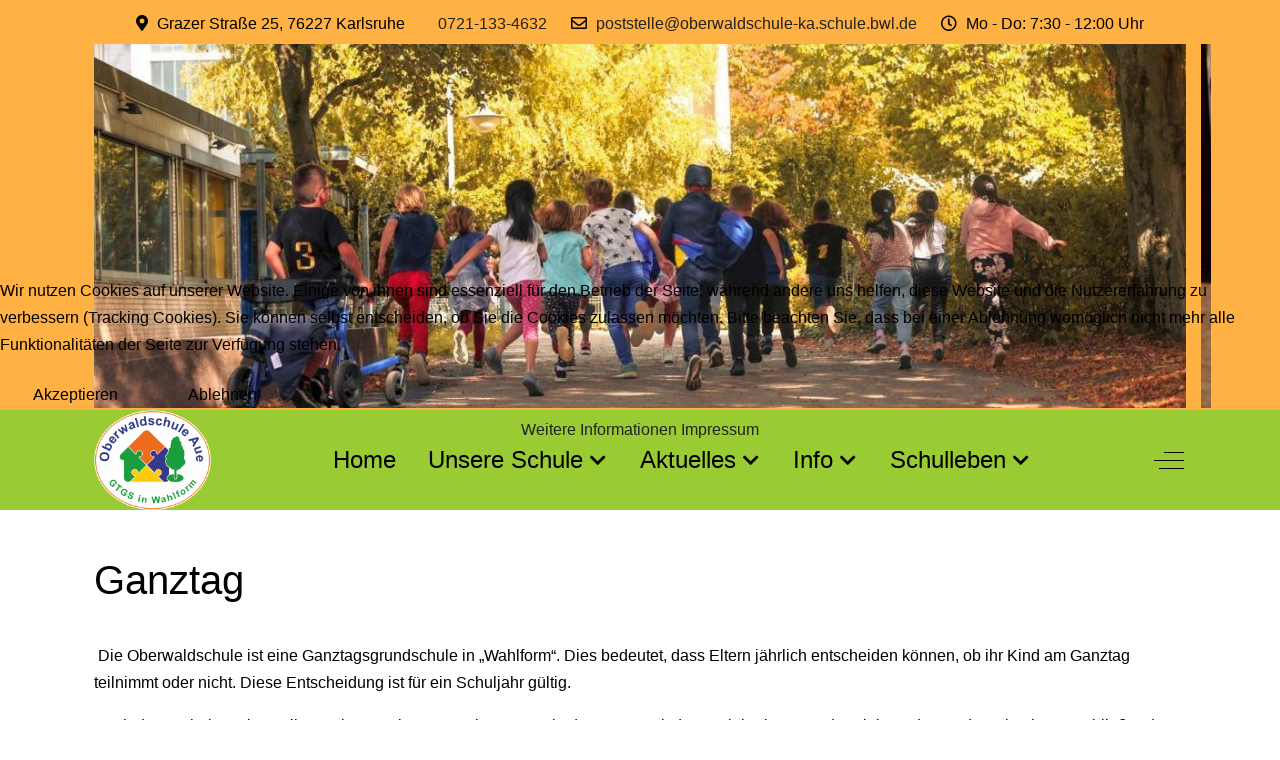

--- FILE ---
content_type: text/html; charset=utf-8
request_url: https://www.oberwaldschule.de/index.php/schulleben/ganztag
body_size: 13884
content:
<!DOCTYPE html>
<html lang="de-de" dir="ltr" data-bs-theme="light">


<head>
<script type="text/javascript">  (function(){    function blockCookies(disableCookies, disableLocal, disableSession){    if(disableCookies == 1){    if(!document.__defineGetter__){    Object.defineProperty(document, 'cookie',{    get: function(){ return ''; },    set: function(){ return true;}    });    }else{    var oldSetter = document.__lookupSetter__('cookie');    if(oldSetter) {    Object.defineProperty(document, 'cookie', {    get: function(){ return ''; },    set: function(v){    if(v.match(/reDimCookieHint\=/) || v.match(/fd97d8c0e420001703d23389f77b80ad\=/)) {    oldSetter.call(document, v);    }    return true;    }    });    }    }    var cookies = document.cookie.split(';');    for (var i = 0; i < cookies.length; i++) {    var cookie = cookies[i];    var pos = cookie.indexOf('=');    var name = '';    if(pos > -1){    name = cookie.substr(0, pos);    }else{    name = cookie;    }    if(name.match(/reDimCookieHint/)) {    document.cookie = name + '=; expires=Thu, 01 Jan 1970 00:00:00 GMT';    }    }    }    if(disableLocal == 1){    window.localStorage.clear();    window.localStorage.__proto__ = Object.create(window.Storage.prototype);    window.localStorage.__proto__.setItem = function(){ return undefined; };    }    if(disableSession == 1){    window.sessionStorage.clear();    window.sessionStorage.__proto__ = Object.create(window.Storage.prototype);    window.sessionStorage.__proto__.setItem = function(){ return undefined; };    }    }    blockCookies(1,1,1);    }());    </script>


   <meta http-equiv="X-UA-Compatible" content="IE=edge" /><meta name="viewport" content="width=device-width, initial-scale=1" /><meta name="HandheldFriendly" content="true" /><meta name="mobile-web-app-capable" content="YES" /> <!-- document meta -->
   <meta charset="utf-8">
	<meta name="author" content="admin">
	<meta name="keywords" content="Oberwaldschule, Grundschule, Aue, Karlsruhe, Durlach, Ganztag, Schule">
	<meta name="robots" content="index,follow">
	<meta name="description" content="Die Oberwaldschule ist eine Ganztagsgrundschule in „Wahlform“. Dies bedeutet, dass Eltern jährlich entscheiden können, ob ihr Kind am Ganztag teilnimmt oder nicht. Diese Entscheidung ist für ein Schuljahr gültig.">
	<title>Ganztag</title>
	<link href="https://www.oberwaldschule.de/index.php/schulleben/ganztag" rel="canonical">
<link href="https://cdnjs.cloudflare.com/ajax/libs/font-awesome/5.15.4/css/all.min.css?ad1864" rel="stylesheet">
	<link href="/images/Logo/android-icon-72x72.png?ad1864" rel="shortcut icon" type="image/png" sizes="any">
	<link href="https://fonts.gstatic.com?ad1864" rel="preconnect">
	<link href="https://fonts.googleapis.com/css2?family=PT+Sans:ital,wght@0,400;0,700;1,400;1,700&amp;display=swap" rel="stylesheet">
	<link href="https://fonts.googleapis.com/css2?family=Ropa+Sans:ital,wght@0,400;1,400&amp;display=swap" rel="stylesheet">
	<link href="https://use.fontawesome.com/releases/v7.0.0/css/all.css?ad1864" rel="stylesheet">
	<link href="https://unpkg.com/lenis@1.3.8/dist/lenis.css?ad1864" rel="stylesheet">
	<link href="/media/templates/site/tp_schule/css/compiled-bfe1eedbe6716e20b5f58acd18fa3d89.css?ad1864" rel="stylesheet">
	<link href="/media/templates/site/tp_schule/css/compiled-c5ec4868e8161d1dfe385305d6ba1749.css?ad1864" rel="stylesheet">
	<link href="/media/vendor/joomla-custom-elements/css/joomla-alert.min.css?0.4.1" rel="stylesheet">
	<link href="/plugins/system/cookiehint/css/bw.css?ad1864" rel="stylesheet">
	<link href="/media/uikit4/css/uikit.min.css?ad1864" rel="stylesheet">
	<link href="/media/plg_system_jcepro/site/css/content.min.css?86aa0286b6232c4a5b58f892ce080277" rel="stylesheet">
	<link href="/media/com_icagenda/icicons/style.css?ad1864" rel="stylesheet">
	<style>#fi-61b9f1168f37cc48296773{margin-bottom:30px}@media (max-width: 575.98px) {#fi-61b9f1168f37cc48296773{margin-bottom:30px}}</style>
	<style>.bg-secondary {
    background-color: #ffffff !important;
}

.badge {
    --bs-badge-color: #000000;
}

.rsf_item span {
    color: #000000 !important;
    text-decoration: none;
}

.notoc .article-index {
    display: none;
}</style>
	<style>#redim-cookiehint-modal {position: fixed; top: 0; bottom: 0; left: 0; right: 0; z-index: 99998; display: flex; justify-content : center; align-items : center;}</style>
<script src="/media/vendor/jquery/js/jquery.min.js?3.7.1"></script>
	<script type="application/json" class="joomla-script-options new">{"bootstrap.tooltip":{".hasTooltip":{"animation":true,"container":"body","html":true,"trigger":"hover focus","boundary":"clippingParents","sanitize":true}},"joomla.jtext":{"ERROR":"Fehler","MESSAGE":"Nachricht","NOTICE":"Hinweis","WARNING":"Warnung","JCLOSE":"Schließen","JOK":"OK","JOPEN":"Öffnen"},"system.paths":{"root":"","rootFull":"https:\/\/www.oberwaldschule.de\/","base":"","baseFull":"https:\/\/www.oberwaldschule.de\/"},"csrf.token":"9094b432b906259888cf3ad524ec341e","uikit4.defer":true,"accessibility-options":{"labels":{"menuTitle":"Bedienungshilfen","increaseText":"Schrift vergrößern","decreaseText":"Schrift verkleinern","increaseTextSpacing":"Zeichenabstand erhöhen","decreaseTextSpacing":"Zeichenabstand verringern","invertColors":"Farben umkehren","grayHues":"Graue Farbtöne","underlineLinks":"Links unterstreichen","bigCursor":"Großer Mauszeiger","readingGuide":"Zeilenlineal","textToSpeech":"Text vorlesen","speechToText":"Sprache zu Text","resetTitle":"Zurücksetzen","closeTitle":"Schließen"},"icon":{"position":{"left":{"size":"0","units":"px"}},"useEmojis":true},"hotkeys":{"enabled":true,"helpTitles":true},"textToSpeechLang":["de-DE"],"speechToTextLang":["de-DE"]}}</script>
	<script src="/media/system/js/core.min.js?a3d8f8"></script>
	<script src="/media/vendor/webcomponentsjs/js/webcomponents-bundle.min.js?2.8.0" nomodule defer></script>
	<script src="/media/vendor/bootstrap/js/popover.min.js?5.3.8" type="module"></script>
	<script src="/media/astroid/js/jquery.easing.min.js?ad1864"></script>
	<script src="/media/system/js/joomla-hidden-mail.min.js?80d9c7" type="module"></script>
	<script src="/media/astroid/js/megamenu.min.js?ad1864"></script>
	<script src="/media/astroid/js/jquery.hoverIntent.min.js?ad1864"></script>
	<script src="/media/astroid/js/offcanvas.min.js?ad1864"></script>
	<script src="/media/astroid/js/mobilemenu.min.js?ad1864"></script>
	<script src="https://unpkg.com/lenis@1.3.8/dist/lenis.min.js?ad1864"></script>
	<script src="/media/astroid/js/script.min.js?ad1864"></script>
	<script src="/media/mod_menu/js/menu.min.js?ad1864" type="module"></script>
	<script src="/media/system/js/messages.min.js?9a4811" type="module"></script>
	<script src="/media/uikit4/js/uikit.min.js?ad1864"></script>
	<script src="/media/uikit4/js/uikit-icons.min.js?ad1864"></script>
	<script src="/media/vendor/accessibility/js/accessibility.min.js?3.0.17" defer></script>
	<script>const initSmoothScrollingGSAP = () => {const lenis = new Lenis({duration: 0.367});lenis.on('scroll', ScrollTrigger.update);gsap.ticker.add((time)=>{lenis.raf(time * 1000)});gsap.ticker.lagSmoothing(0);};const initSmoothScrolling = () => {const lenis = new Lenis({duration: 0.367});function raf(time) {lenis.raf(time);requestAnimationFrame(raf);}requestAnimationFrame(raf);};if (typeof ScrollTrigger !== 'undefined') {initSmoothScrollingGSAP()} else {initSmoothScrolling()}</script>
	<script>var TEMPLATE_HASH = "95cd4d3705f196a25ee5ed3f4ca13c77", ASTROID_COLOR_MODE ="light";</script>
	<script type="module">window.addEventListener("load", function() {new Accessibility(Joomla.getOptions("accessibility-options") || {});});</script>
	<script type="application/ld+json">{"@context":"https://schema.org","@graph":[{"@type":"Organization","@id":"https://www.oberwaldschule.de/#/schema/Organization/base","name":"Oberwaldschule","url":"https://www.oberwaldschule.de/"},{"@type":"WebSite","@id":"https://www.oberwaldschule.de/#/schema/WebSite/base","url":"https://www.oberwaldschule.de/","name":"Oberwaldschule","publisher":{"@id":"https://www.oberwaldschule.de/#/schema/Organization/base"}},{"@type":"WebPage","@id":"https://www.oberwaldschule.de/#/schema/WebPage/base","url":"https://www.oberwaldschule.de/index.php/schulleben/ganztag","name":"Ganztag","description":"Die Oberwaldschule ist eine Ganztagsgrundschule in „Wahlform“. Dies bedeutet, dass Eltern jährlich entscheiden können, ob ihr Kind am Ganztag teilnimmt oder nicht. Diese Entscheidung ist für ein Schuljahr gültig.","isPartOf":{"@id":"https://www.oberwaldschule.de/#/schema/WebSite/base"},"about":{"@id":"https://www.oberwaldschule.de/#/schema/Organization/base"},"inLanguage":"de-DE"},{"@type":"Article","@id":"https://www.oberwaldschule.de/#/schema/com_content/article/25","name":"Ganztag","headline":"Ganztag","inLanguage":"de-DE","isPartOf":{"@id":"https://www.oberwaldschule.de/#/schema/WebPage/base"}}]}</script>
 <!-- joomla head -->
    <!-- head styles -->
    <!-- head scripts -->
<link rel="stylesheet" href="/media/com_rsfiles/css/fontawesome-all.min.css" type="text/css" />
<link rel="stylesheet" href="/media/com_rsfiles/css/flaticon.css" type="text/css" />
<link rel="stylesheet" href="/media/com_rsfiles/css/site.css" type="text/css" />
<script src="/media/com_rsfiles/js/site.js"></script>
<link rel="stylesheet" href="/media/com_rsfiles/css/magnific-popup.min.css" type="text/css" />
<script src="/media/com_rsfiles/js/jquery.magnific-popup.min.js"></script>
</head> <!-- document head -->

<body class="site astroid-framework com-content view-article layout-default itemid-198 guest-user astroid-header-horizontal-center ganztag-alias tp-style-12 de-DE ltr">
   <button type="button" title="Back to Top" id="astroid-backtotop" class="btn square hideonsm hideonxs" ><i class="fas fa-arrow-up"></i></button><!-- astroid container -->
<div class="astroid-container">
        <!-- astroid content -->
    <div class="astroid-content">
                <!-- astroid layout -->
        <div class="astroid-layout astroid-layout-wide">
                        <!-- astroid wrapper -->
            <div class="astroid-wrapper">
                                <section class="astroid-section" id="t-1529472563843"><div class="container"><div class="astroid-row row" id="ar-1529472563843"><div class="astroid-column col-lg-12 col-md-12 col-sm-12 col-12" id="ac-1529472563843"><div class="astroid-module-position text-center" id="tla-1529472563843"><div class="astroid-contact-info">
         <span class="astroid-contact-address">
                     <i class="fas fa-map-marker-alt"></i>
                           Grazer Straße 25, 76227 Karlsruhe       </span>
   
         <span class="astroid-contact-phone">
                     <i class="fas fa-phone-alt"></i>
                           <a href="tel:0721-133-4632">0721-133-4632 </a>
      </span>
   
   
         <span class="astroid-contact-email">
                     <i class="far fa-envelope"></i>
                            <joomla-hidden-mail  is-link="1" is-email="1" first="cG9zdHN0ZWxsZQ==" last="b2JlcndhbGRzY2h1bGUta2Euc2NodWxlLmJ3bC5kZQ==" text="cG9zdHN0ZWxsZUBvYmVyd2FsZHNjaHVsZS1rYS5zY2h1bGUuYndsLmRl" base="" >Diese E-Mail-Adresse ist vor Spambots geschützt! Zur Anzeige muss JavaScript eingeschaltet sein.</joomla-hidden-mail>      </span>
   
         <span class="astroid-contact-openhours">
                     <i class="far fa-clock"></i>
                        Mo - Do: 7:30 - 12:00 Uhr      </span>
   </div></div></div><div class="astroid-column col-lg-3 col-md-12 col-sm-12 col-12" id="ac-45q4gz00b"><div class="astroid-module-position float-right hideonxs hideonsm hideonmd" id="tri-u5299edmn"><div class="astroid-social-icons row">
    </div></div></div></div></div></section><section class="astroid-section" id="as-643895c476517435431474"><div class="container"><div class="astroid-row row" id="ar-643895c476517480810713"><div class="astroid-column col-lg-12 col-md-12 col-sm-12 col-12" id="ac-643895c476517459167344"><div class="astroid-module-position" id="h-6438945168e86854975470"><div class="top-a-1-position moduletable ">
        
<style type="text/css">

.uk-card img { transform: scale(1); transform-origin: 50% 50% 0px; transition: all 0.3s ease 0s; }
.uk-card a:hover img { transform: scale(1.0); }
.uk-card .item-image-backdrop { position: absolute; top: 0px; left: 0px; z-index: 10; width: 100%; height: 100%; background-color: rgb(0, 0, 0); visibility: hidden; opacity: 0; transition: all 0.3s ease 0s; }
.uk-card a:hover .item-image-backdrop { visibility: visible; opacity: 0.7; }
.uk-card .item-image-backdrop::before { content: ""; z-index: 11; display: block; width: 25px; height: 1px; background-color: rgb(255, 255, 255); position: absolute; top: 50%; left: 50%; margin-left: -12px; transition: all 0.3s ease 0s; transform: translateX(-150px); }
.uk-card .item-image-backdrop::after { content: ""; z-index: 12; display: block; width: 1px; height: 25px; background-color: rgb(255, 255, 255); position: absolute; top: 50%; left: 50%; margin-top: -12px; transition: all 0.3s ease 0s; transform: translateY(-150px); }
.uk-card a:hover .item-image-backdrop::before { transform: translateX(0px); }
.uk-card a:hover .item-image-backdrop::after { transform: translateY(0px); }

</style>

<div class="uk-slider-container-offset" uk-slider="autoplay:true;autoplay-interval:5000;finite:false;pause-on-hover:true">
    <div class="uk-position-relative uk-visible-toggle">
        <ul class="uk-grid-match uk-slider-items  uk-grid uk-grid-small uk-child-width-1-1 uk-child-width-1-1@s uk-child-width-1-1@m uk-child-width-1-1@l uk-child-width-1-1@xl" uk-grid>
            			
			
            <li>
				<div class=" text-center">
                    <div class="uk-card uk-card-media-top" >
                        							 
							<img title="" class="uk-border-circle7 " src="/images/headers/OWS_2023_005.jpg#joomlaImage://local-images/headers/OWS_2023_005.jpg?width=1200&height=400" alt="">
													                    </div>
                
									</div>
			
            </li>
            			
			
            <li>
				<div class=" text-center">
                    <div class="uk-card uk-card-media-top" >
                        							 
							<img title="" class="uk-border-circle7 " src="/images/headers/OWS_2023_007.jpg#joomlaImage://local-images/headers/OWS_2023_007.jpg?width=1200&height=400" alt="">
													                    </div>
                
									</div>
			
            </li>
            			
			
            <li>
				<div class=" text-center">
                    <div class="uk-card uk-card-media-top" >
                        							 
							<img title="" class="uk-border-circle7 " src="/images/headers/OWS_2023_006.jpg#joomlaImage://local-images/headers/OWS_2023_006.jpg?width=1200&height=400" alt="">
													                    </div>
                
									</div>
			
            </li>
            			
			
            <li>
				<div class=" text-center">
                    <div class="uk-card uk-card-media-top" >
                        							 
							<img title="" class="uk-border-circle7 " src="/images/headers/OWS_2023_008.jpg#joomlaImage://local-images/headers/OWS_2023_008.jpg?width=1200&height=400" alt="">
													                    </div>
                
									</div>
			
            </li>
            			
			
            <li>
				<div class=" text-center">
                    <div class="uk-card uk-card-media-top" >
                        							 
							<img title="" class="uk-border-circle7 " src="/images/headers/OWS_2023_004.jpg#joomlaImage://local-images/headers/OWS_2023_004.jpg?width=1200&height=400" alt="">
													                    </div>
                
									</div>
			
            </li>
                    </ul>
		    </div>
    
   
    
        
</div>
</div></div></div></div></div></section><div class="astroid-section astroid-header-section" id="hm-fs8bhwlsh"><div class="container"><div class="astroid-row row no-gutters gx-0" id="ar-aj20a49jd"><div class="astroid-column col-lg-12 col-md-12 col-sm-12 col-12" id="ac-cxm6jskss"><div class="astroid-module-position" id="h-199izrpg7"><!-- header starts -->
<header id="astroid-header" class="astroid-header astroid-horizontal-header astroid-horizontal-center-header" data-megamenu data-megamenu-class=".has-megamenu" data-megamenu-content-class=".megamenu-container" data-dropdown-arrow="true" data-header-offset="true" data-transition-speed="300" data-megamenu-animation="fade" data-easing="linear" data-astroid-trigger="hover" data-megamenu-submenu-class=".nav-submenu,.nav-submenu-static">
   <div class="d-flex flex-row justify-content-between">
      <div class="d-flex d-lg-none justify-content-start"><div class="header-mobilemenu-trigger burger-menu-button align-self-center" data-offcanvas="#astroid-mobilemenu" data-effect="mobilemenu-slide"><button aria-label="Mobile Menu Toggle" class="button" type="button"><span class="box"><span class="inner"><span class="visually-hidden">Mobile Menu Toggle</span></span></span></button></div></div>      <div class="header-left-section as-gutter-x-xl@lg d-flex justify-content-start">
                   <!-- logo starts -->
    <!-- image logo starts -->
        <div class="logo-wrapper astroid-logo">
                <a target="_self" class="astroid-logo astroid-logo-image d-flex align-items-center mr-0 mr-lg-4" href="https://www.oberwaldschule.de/" aria-label="Oberwaldschule">
                                <img src="https://www.oberwaldschule.de/images/Logo/Logo-OWS-klein.png" alt="Oberwaldschule" class="astroid-logo-default" />                                    
            <img src="https://www.oberwaldschule.de/images/Logo/Logo-OWS-klein.png" alt="Oberwaldschule" class="astroid-logo-mobile" />                            </a>
            </div>
    <!-- image logo ends -->
<!-- logo ends -->                         </div>
            <div class="header-center-section d-none d-lg-flex justify-content-center flex-lg-grow-1"><nav class=" align-self-center d-none d-lg-block" aria-label="horizontal menu"><ul class="nav astroid-nav d-none d-lg-flex"><li data-position="left" class="nav-item nav-item-id-101 nav-item-level-1 nav-item-default"><!--menu link starts-->
<a href="/index.php" title="Home" class="as-menu-item nav-link-item-id-101 nav-link item-link-component item-level-1" data-drop-action="hover">
   <span class="nav-title">
                                          <span class="nav-title-text">Home</span>                              </span>
   </a>
<!--menu link ends--></li><li data-position="left" class="nav-item nav-item-id-107 nav-item-level-1 nav-item-deeper nav-item-parent has-megamenu nav-item-dropdown"><!--menu link starts-->
<a href="/index.php/unsere-schule" title="Unsere Schule" class="as-menu-item nav-link-item-id-107 nav-link megamenu-item-link item-link-component item-level-1" data-drop-action="hover">
   <span class="nav-title">
                                          <span class="nav-title-text">Unsere Schule</span>                                                <i class="fas fa-chevron-down nav-item-caret"></i>
                  </span>
   </a>
<!--menu link ends--><div class="megamenu-container nav-submenu-container nav-item-level-1"><ul class="nav-submenu" style="width:250px"><li data-position="left" class="nav-item-submenu nav-item-id-108 nav-item-level-2"><!--menu link starts-->
<a href="/index.php/unsere-schule/ueber-uns" title="Über uns" class="as-menu-item nav-link-item-id-108 item-link-component item-level-2" data-drop-action="hover">
   <span class="nav-title">
                                          <span class="nav-title-text">Über uns</span>                              </span>
   </a>
<!--menu link ends--></li><li data-position="left" class="nav-item-submenu nav-item-id-109 nav-item-level-2"><!--menu link starts-->
<a href="/index.php/unsere-schule/schulleitung" title="Schulleitung" class="as-menu-item nav-link-item-id-109 item-link-component item-level-2" data-drop-action="hover">
   <span class="nav-title">
                                          <span class="nav-title-text">Schulleitung</span>                              </span>
   </a>
<!--menu link ends--></li><li data-position="left" class="nav-item-submenu nav-item-id-142 nav-item-level-2"><!--menu link starts-->
<a href="/index.php/unsere-schule/sekretariat" title="Sekretariat" class="as-menu-item nav-link-item-id-142 item-link-component item-level-2" data-drop-action="hover">
   <span class="nav-title">
                                          <span class="nav-title-text">Sekretariat</span>                              </span>
   </a>
<!--menu link ends--></li><li data-position="left" class="nav-item-submenu nav-item-id-143 nav-item-level-2"><!--menu link starts-->
<a href="/index.php/unsere-schule/organisation" title="Organisation" class="as-menu-item nav-link-item-id-143 item-link-component item-level-2" data-drop-action="hover">
   <span class="nav-title">
                                          <span class="nav-title-text">Organisation</span>                              </span>
   </a>
<!--menu link ends--></li><li data-position="left" class="nav-item-submenu nav-item-id-144 nav-item-level-2"><!--menu link starts-->
<a href="/index.php/unsere-schule/elternbeirat" title="Elternbeirat" class="as-menu-item nav-link-item-id-144 item-link-component item-level-2" data-drop-action="hover">
   <span class="nav-title">
                                          <span class="nav-title-text">Elternbeirat</span>                              </span>
   </a>
<!--menu link ends--></li><li data-position="left" class="nav-item-submenu nav-item-id-145 nav-item-level-2"><!--menu link starts-->
<a href="/index.php/unsere-schule/ausbildungsschule" title="Ausbildungsschule" class="as-menu-item nav-link-item-id-145 item-link-component item-level-2" data-drop-action="hover">
   <span class="nav-title">
                                          <span class="nav-title-text">Ausbildungsschule</span>                              </span>
   </a>
<!--menu link ends--></li><li data-position="left" class="nav-item-submenu nav-item-id-153 nav-item-level-2"><!--menu link starts-->
<a href="/index.php/unsere-schule/schulsozialarbeit" title="Schulsozialarbeit" class="as-menu-item nav-link-item-id-153 item-link-component item-level-2" data-drop-action="hover">
   <span class="nav-title">
                                          <span class="nav-title-text">Schulsozialarbeit</span>                              </span>
   </a>
<!--menu link ends--></li><li data-position="left" class="nav-item-submenu nav-item-id-154 nav-item-level-2"><!--menu link starts-->
<a href="/index.php/unsere-schule/beratungslehrkraft" title="Beratungslehrkraft" class="as-menu-item nav-link-item-id-154 item-link-component item-level-2" data-drop-action="hover">
   <span class="nav-title">
                                          <span class="nav-title-text">Beratungslehrkraft</span>                              </span>
   </a>
<!--menu link ends--></li><li data-position="left" class="nav-item-submenu nav-item-id-180 nav-item-level-2"><!--menu link starts-->
<a href="/index.php/unsere-schule/foerderverein" title="Förderverein" class="as-menu-item nav-link-item-id-180 item-link-component item-level-2" data-drop-action="hover">
   <span class="nav-title">
                                          <span class="nav-title-text">Förderverein</span>                              </span>
   </a>
<!--menu link ends--></li><li data-position="left" class="nav-item-submenu nav-item-id-194 nav-item-level-2"><!--menu link starts-->
<a href="/index.php/unsere-schule/partner" title="Partner" class="as-menu-item nav-link-item-id-194 item-link-component item-level-2" data-drop-action="hover">
   <span class="nav-title">
                                          <span class="nav-title-text">Partner</span>                              </span>
   </a>
<!--menu link ends--></li><li data-position="left" class="nav-item-submenu nav-item-id-268 nav-item-level-2"><!--menu link starts-->
<a href="/index.php/unsere-schule/smv-kids" title="SMV-Kids" class="as-menu-item nav-link-item-id-268 item-link-component item-level-2" data-drop-action="hover">
   <span class="nav-title">
                                          <span class="nav-title-text">SMV-Kids</span>                              </span>
   </a>
<!--menu link ends--></li></ul></div></li><li data-position="left" class="nav-item nav-item-id-181 nav-item-level-1 nav-item-deeper nav-item-parent has-megamenu nav-item-dropdown"><!--menu link starts-->
<a href="#" title="Aktuelles" class="as-menu-item nav-link-item-id-181 nav-link megamenu-item-link item-link-heading item-level-1" data-drop-action="hover">
   <span class="nav-title">
                                          <span class="nav-title-text">Aktuelles</span>                                                <i class="fas fa-chevron-down nav-item-caret"></i>
                  </span>
   </a>
<!--menu link ends--><div class="megamenu-container nav-submenu-container nav-item-level-1"><ul class="nav-submenu" style="width:250px"><li data-position="left" class="nav-item-submenu nav-item-id-182 nav-item-level-2"><!--menu link starts-->
<a href="/index.php/aktuelles/schuljahr-2025-2026" title="Schuljahr 2025 / 2026" class="as-menu-item nav-link-item-id-182 item-link-component item-level-2" data-drop-action="hover">
   <span class="nav-title">
                                          <span class="nav-title-text">Schuljahr 2025 / 2026</span>                              </span>
   </a>
<!--menu link ends--></li><li data-position="left" class="nav-item-submenu nav-item-id-193 nav-item-level-2"><!--menu link starts-->
<a href="/index.php/aktuelles/termine" title="Termine" class="as-menu-item nav-link-item-id-193 item-link-component item-level-2" data-drop-action="hover">
   <span class="nav-title">
                                          <span class="nav-title-text">Termine</span>                              </span>
   </a>
<!--menu link ends--></li></ul></div></li><li data-position="left" class="nav-item nav-item-id-195 nav-item-level-1 nav-item-deeper nav-item-parent has-megamenu nav-item-dropdown"><!--menu link starts-->
<a href="/index.php/info" title="Info" class="as-menu-item nav-link-item-id-195 nav-link megamenu-item-link item-link-component item-level-1" data-drop-action="hover">
   <span class="nav-title">
                                          <span class="nav-title-text">Info</span>                                                <i class="fas fa-chevron-down nav-item-caret"></i>
                  </span>
   </a>
<!--menu link ends--><div class="megamenu-container nav-submenu-container nav-item-level-1"><ul class="nav-submenu" style="width:250px"><li data-position="left" class="nav-item-submenu nav-item-id-196 nav-item-level-2"><!--menu link starts-->
<a href="/index.php/info/masernschutz" title="Masernschutz" class="as-menu-item nav-link-item-id-196 item-link-component item-level-2" data-drop-action="hover">
   <span class="nav-title">
                                          <span class="nav-title-text">Masernschutz</span>                              </span>
   </a>
<!--menu link ends--></li><li data-position="left" class="nav-item-submenu nav-item-id-200 nav-item-level-2"><!--menu link starts-->
<a href="/index.php/info/ferienplan" title="Ferienplan" class="as-menu-item nav-link-item-id-200 item-link-component item-level-2" data-drop-action="hover">
   <span class="nav-title">
                                          <span class="nav-title-text">Ferienplan</span>                              </span>
   </a>
<!--menu link ends--></li><li data-position="left" class="nav-item-submenu nav-item-id-231 nav-item-level-2"><!--menu link starts-->
<a href="/index.php/info/publikationen" title="Publikationen" class="as-menu-item nav-link-item-id-231 item-link-component item-level-2" data-drop-action="hover">
   <span class="nav-title">
                                          <span class="nav-title-text">Publikationen</span>                              </span>
   </a>
<!--menu link ends--></li><li data-position="left" class="nav-item-submenu nav-item-id-232 nav-item-level-2"><!--menu link starts-->
<a href="/index.php/info/formulare" title="Formulare" class="as-menu-item nav-link-item-id-232 item-link-component item-level-2" data-drop-action="hover">
   <span class="nav-title">
                                          <span class="nav-title-text">Formulare</span>                              </span>
   </a>
<!--menu link ends--></li></ul></div></li><li data-position="left" class="nav-item nav-item-id-197 nav-item-level-1 nav-item-active nav-item-deeper nav-item-parent has-megamenu nav-item-dropdown"><!--menu link starts-->
<a href="/index.php/schulleben" title="Schulleben" class="as-menu-item nav-link-item-id-197 nav-link active megamenu-item-link item-link-component item-level-1" data-drop-action="hover">
   <span class="nav-title">
                                          <span class="nav-title-text">Schulleben</span>                                                <i class="fas fa-chevron-down nav-item-caret"></i>
                  </span>
   </a>
<!--menu link ends--><div class="megamenu-container nav-submenu-container nav-item-level-1"><ul class="nav-submenu" style="width:250px"><li data-position="left" class="nav-item-submenu nav-item-id-198 nav-item-level-2 nav-item-current nav-item-active"><!--menu link starts-->
<a href="/index.php/schulleben/ganztag" title="Ganztag" class="as-menu-item nav-link-item-id-198 active item-link-component item-level-2" data-drop-action="hover">
   <span class="nav-title">
                                          <span class="nav-title-text">Ganztag</span>                              </span>
   </a>
<!--menu link ends--></li><li data-position="left" class="nav-item-submenu nav-item-id-199 nav-item-level-2"><!--menu link starts-->
<a href="/index.php/schulleben/grundschulfoerderklasse" title="Grundschulförderklasse" class="as-menu-item nav-link-item-id-199 item-link-component item-level-2" data-drop-action="hover">
   <span class="nav-title">
                                          <span class="nav-title-text">Grundschulförderklasse</span>                              </span>
   </a>
<!--menu link ends--></li><li data-position="left" class="nav-item-submenu nav-item-id-201 nav-item-level-2"><!--menu link starts-->
<a href="/index.php/schulleben/ergaenzende-betreuung" title="Ergänzende Betreuung" class="as-menu-item nav-link-item-id-201 item-link-component item-level-2" data-drop-action="hover">
   <span class="nav-title">
                                          <span class="nav-title-text">Ergänzende Betreuung</span>                              </span>
   </a>
<!--menu link ends--></li><li data-position="left" class="nav-item-submenu nav-item-id-202 nav-item-level-2"><!--menu link starts-->
<a href="/index.php/schulleben/mensa" title="Mensa" class="as-menu-item nav-link-item-id-202 item-link-component item-level-2" data-drop-action="hover">
   <span class="nav-title">
                                          <span class="nav-title-text">Mensa</span>                              </span>
   </a>
<!--menu link ends--></li></ul></div></li></ul></nav></div>               <div class="header-right-section as-gutter-x-xl@lg d-flex min-w-30 justify-content-end">
                                                      <div class="d-flex offcanvas-button offcanvasRight">                 <div class="header-offcanvas-trigger burger-menu-button align-self-center d-block" data-offcanvas="#astroid-offcanvas" data-effect="st-effect-1" data-direction="offcanvasDirRight">
    <button type="button" aria-label="Off-Canvas Toggle" class="button">
        <span class="box">
            <span class="inner"><span class="visually-hidden">Off-Canvas Toggle</span></span>
        </span>
    </button>
</div>                 </div>                      </div>
         </div>
</header>
<!-- header ends --><!-- header starts -->
<header id="astroid-sticky-header" class="astroid-header astroid-header-sticky header-sticky-desktop header-static-mobile header-static-tablet d-none" data-megamenu data-megamenu-class=".has-megamenu" data-megamenu-content-class=".megamenu-container" data-dropdown-arrow="true" data-header-offset="true" data-transition-speed="300" data-megamenu-animation="fade" data-easing="linear" data-astroid-trigger="hover" data-megamenu-submenu-class=".nav-submenu">
   <div class="container d-flex flex-row justify-content-between">
      <div class="d-flex d-lg-none justify-content-start"><div class="header-mobilemenu-trigger burger-menu-button align-self-center" data-offcanvas="#astroid-mobilemenu" data-effect="mobilemenu-slide"><button aria-label="Mobile Menu Toggle" class="button" type="button"><span class="box"><span class="inner"><span class="visually-hidden">Mobile Menu Toggle</span></span></span></button></div></div>      <div class="header-left-section d-flex justify-content-start flex-lg-grow-1">
                    <!-- logo starts -->
    <!-- image logo starts -->
        <div class="logo-wrapper astroid-logo">
                <a target="_self" class="astroid-logo astroid-logo-image d-flex align-items-center mr-0 mr-lg-4" href="https://www.oberwaldschule.de/" aria-label="Oberwaldschule">
                                            <img src="https://www.oberwaldschule.de/images/Logo/android-icon-72x72.png" alt="Oberwaldschule" class="astroid-logo-sticky" />                        
            <img src="https://www.oberwaldschule.de/images/Logo/Logo-OWS-klein.png" alt="Oberwaldschule" class="astroid-logo-mobile" />                            </a>
            </div>
    <!-- image logo ends -->
<!-- logo ends -->         <nav class=" astroid-nav-wraper align-self-center px-3 d-none d-lg-block mr-auto" aria-label="sticky menu"><ul class="nav astroid-nav d-none d-lg-flex"><li data-position="left" class="nav-item nav-item-id-101 nav-item-level-1 nav-item-default"><!--menu link starts-->
<a href="/index.php" title="Home" class="as-menu-item nav-link-item-id-101 nav-link item-link-component item-level-1" data-drop-action="hover">
   <span class="nav-title">
                                          <span class="nav-title-text">Home</span>                              </span>
   </a>
<!--menu link ends--></li><li data-position="left" class="nav-item nav-item-id-107 nav-item-level-1 nav-item-deeper nav-item-parent has-megamenu nav-item-dropdown"><!--menu link starts-->
<a href="/index.php/unsere-schule" title="Unsere Schule" class="as-menu-item nav-link-item-id-107 nav-link megamenu-item-link item-link-component item-level-1" data-drop-action="hover">
   <span class="nav-title">
                                          <span class="nav-title-text">Unsere Schule</span>                                                <i class="fas fa-chevron-down nav-item-caret"></i>
                  </span>
   </a>
<!--menu link ends--><div class="megamenu-container nav-submenu-container nav-item-level-1"><ul class="nav-submenu" style="width:250px"><li data-position="left" class="nav-item-submenu nav-item-id-108 nav-item-level-2"><!--menu link starts-->
<a href="/index.php/unsere-schule/ueber-uns" title="Über uns" class="as-menu-item nav-link-item-id-108 item-link-component item-level-2" data-drop-action="hover">
   <span class="nav-title">
                                          <span class="nav-title-text">Über uns</span>                              </span>
   </a>
<!--menu link ends--></li><li data-position="left" class="nav-item-submenu nav-item-id-109 nav-item-level-2"><!--menu link starts-->
<a href="/index.php/unsere-schule/schulleitung" title="Schulleitung" class="as-menu-item nav-link-item-id-109 item-link-component item-level-2" data-drop-action="hover">
   <span class="nav-title">
                                          <span class="nav-title-text">Schulleitung</span>                              </span>
   </a>
<!--menu link ends--></li><li data-position="left" class="nav-item-submenu nav-item-id-142 nav-item-level-2"><!--menu link starts-->
<a href="/index.php/unsere-schule/sekretariat" title="Sekretariat" class="as-menu-item nav-link-item-id-142 item-link-component item-level-2" data-drop-action="hover">
   <span class="nav-title">
                                          <span class="nav-title-text">Sekretariat</span>                              </span>
   </a>
<!--menu link ends--></li><li data-position="left" class="nav-item-submenu nav-item-id-143 nav-item-level-2"><!--menu link starts-->
<a href="/index.php/unsere-schule/organisation" title="Organisation" class="as-menu-item nav-link-item-id-143 item-link-component item-level-2" data-drop-action="hover">
   <span class="nav-title">
                                          <span class="nav-title-text">Organisation</span>                              </span>
   </a>
<!--menu link ends--></li><li data-position="left" class="nav-item-submenu nav-item-id-144 nav-item-level-2"><!--menu link starts-->
<a href="/index.php/unsere-schule/elternbeirat" title="Elternbeirat" class="as-menu-item nav-link-item-id-144 item-link-component item-level-2" data-drop-action="hover">
   <span class="nav-title">
                                          <span class="nav-title-text">Elternbeirat</span>                              </span>
   </a>
<!--menu link ends--></li><li data-position="left" class="nav-item-submenu nav-item-id-145 nav-item-level-2"><!--menu link starts-->
<a href="/index.php/unsere-schule/ausbildungsschule" title="Ausbildungsschule" class="as-menu-item nav-link-item-id-145 item-link-component item-level-2" data-drop-action="hover">
   <span class="nav-title">
                                          <span class="nav-title-text">Ausbildungsschule</span>                              </span>
   </a>
<!--menu link ends--></li><li data-position="left" class="nav-item-submenu nav-item-id-153 nav-item-level-2"><!--menu link starts-->
<a href="/index.php/unsere-schule/schulsozialarbeit" title="Schulsozialarbeit" class="as-menu-item nav-link-item-id-153 item-link-component item-level-2" data-drop-action="hover">
   <span class="nav-title">
                                          <span class="nav-title-text">Schulsozialarbeit</span>                              </span>
   </a>
<!--menu link ends--></li><li data-position="left" class="nav-item-submenu nav-item-id-154 nav-item-level-2"><!--menu link starts-->
<a href="/index.php/unsere-schule/beratungslehrkraft" title="Beratungslehrkraft" class="as-menu-item nav-link-item-id-154 item-link-component item-level-2" data-drop-action="hover">
   <span class="nav-title">
                                          <span class="nav-title-text">Beratungslehrkraft</span>                              </span>
   </a>
<!--menu link ends--></li><li data-position="left" class="nav-item-submenu nav-item-id-180 nav-item-level-2"><!--menu link starts-->
<a href="/index.php/unsere-schule/foerderverein" title="Förderverein" class="as-menu-item nav-link-item-id-180 item-link-component item-level-2" data-drop-action="hover">
   <span class="nav-title">
                                          <span class="nav-title-text">Förderverein</span>                              </span>
   </a>
<!--menu link ends--></li><li data-position="left" class="nav-item-submenu nav-item-id-194 nav-item-level-2"><!--menu link starts-->
<a href="/index.php/unsere-schule/partner" title="Partner" class="as-menu-item nav-link-item-id-194 item-link-component item-level-2" data-drop-action="hover">
   <span class="nav-title">
                                          <span class="nav-title-text">Partner</span>                              </span>
   </a>
<!--menu link ends--></li><li data-position="left" class="nav-item-submenu nav-item-id-268 nav-item-level-2"><!--menu link starts-->
<a href="/index.php/unsere-schule/smv-kids" title="SMV-Kids" class="as-menu-item nav-link-item-id-268 item-link-component item-level-2" data-drop-action="hover">
   <span class="nav-title">
                                          <span class="nav-title-text">SMV-Kids</span>                              </span>
   </a>
<!--menu link ends--></li></ul></div></li><li data-position="left" class="nav-item nav-item-id-181 nav-item-level-1 nav-item-deeper nav-item-parent has-megamenu nav-item-dropdown"><!--menu link starts-->
<a href="#" title="Aktuelles" class="as-menu-item nav-link-item-id-181 nav-link megamenu-item-link item-link-heading item-level-1" data-drop-action="hover">
   <span class="nav-title">
                                          <span class="nav-title-text">Aktuelles</span>                                                <i class="fas fa-chevron-down nav-item-caret"></i>
                  </span>
   </a>
<!--menu link ends--><div class="megamenu-container nav-submenu-container nav-item-level-1"><ul class="nav-submenu" style="width:250px"><li data-position="left" class="nav-item-submenu nav-item-id-182 nav-item-level-2"><!--menu link starts-->
<a href="/index.php/aktuelles/schuljahr-2025-2026" title="Schuljahr 2025 / 2026" class="as-menu-item nav-link-item-id-182 item-link-component item-level-2" data-drop-action="hover">
   <span class="nav-title">
                                          <span class="nav-title-text">Schuljahr 2025 / 2026</span>                              </span>
   </a>
<!--menu link ends--></li><li data-position="left" class="nav-item-submenu nav-item-id-193 nav-item-level-2"><!--menu link starts-->
<a href="/index.php/aktuelles/termine" title="Termine" class="as-menu-item nav-link-item-id-193 item-link-component item-level-2" data-drop-action="hover">
   <span class="nav-title">
                                          <span class="nav-title-text">Termine</span>                              </span>
   </a>
<!--menu link ends--></li></ul></div></li><li data-position="left" class="nav-item nav-item-id-195 nav-item-level-1 nav-item-deeper nav-item-parent has-megamenu nav-item-dropdown"><!--menu link starts-->
<a href="/index.php/info" title="Info" class="as-menu-item nav-link-item-id-195 nav-link megamenu-item-link item-link-component item-level-1" data-drop-action="hover">
   <span class="nav-title">
                                          <span class="nav-title-text">Info</span>                                                <i class="fas fa-chevron-down nav-item-caret"></i>
                  </span>
   </a>
<!--menu link ends--><div class="megamenu-container nav-submenu-container nav-item-level-1"><ul class="nav-submenu" style="width:250px"><li data-position="left" class="nav-item-submenu nav-item-id-196 nav-item-level-2"><!--menu link starts-->
<a href="/index.php/info/masernschutz" title="Masernschutz" class="as-menu-item nav-link-item-id-196 item-link-component item-level-2" data-drop-action="hover">
   <span class="nav-title">
                                          <span class="nav-title-text">Masernschutz</span>                              </span>
   </a>
<!--menu link ends--></li><li data-position="left" class="nav-item-submenu nav-item-id-200 nav-item-level-2"><!--menu link starts-->
<a href="/index.php/info/ferienplan" title="Ferienplan" class="as-menu-item nav-link-item-id-200 item-link-component item-level-2" data-drop-action="hover">
   <span class="nav-title">
                                          <span class="nav-title-text">Ferienplan</span>                              </span>
   </a>
<!--menu link ends--></li><li data-position="left" class="nav-item-submenu nav-item-id-231 nav-item-level-2"><!--menu link starts-->
<a href="/index.php/info/publikationen" title="Publikationen" class="as-menu-item nav-link-item-id-231 item-link-component item-level-2" data-drop-action="hover">
   <span class="nav-title">
                                          <span class="nav-title-text">Publikationen</span>                              </span>
   </a>
<!--menu link ends--></li><li data-position="left" class="nav-item-submenu nav-item-id-232 nav-item-level-2"><!--menu link starts-->
<a href="/index.php/info/formulare" title="Formulare" class="as-menu-item nav-link-item-id-232 item-link-component item-level-2" data-drop-action="hover">
   <span class="nav-title">
                                          <span class="nav-title-text">Formulare</span>                              </span>
   </a>
<!--menu link ends--></li></ul></div></li><li data-position="left" class="nav-item nav-item-id-197 nav-item-level-1 nav-item-active nav-item-deeper nav-item-parent has-megamenu nav-item-dropdown"><!--menu link starts-->
<a href="/index.php/schulleben" title="Schulleben" class="as-menu-item nav-link-item-id-197 nav-link active megamenu-item-link item-link-component item-level-1" data-drop-action="hover">
   <span class="nav-title">
                                          <span class="nav-title-text">Schulleben</span>                                                <i class="fas fa-chevron-down nav-item-caret"></i>
                  </span>
   </a>
<!--menu link ends--><div class="megamenu-container nav-submenu-container nav-item-level-1"><ul class="nav-submenu" style="width:250px"><li data-position="left" class="nav-item-submenu nav-item-id-198 nav-item-level-2 nav-item-current nav-item-active"><!--menu link starts-->
<a href="/index.php/schulleben/ganztag" title="Ganztag" class="as-menu-item nav-link-item-id-198 active item-link-component item-level-2" data-drop-action="hover">
   <span class="nav-title">
                                          <span class="nav-title-text">Ganztag</span>                              </span>
   </a>
<!--menu link ends--></li><li data-position="left" class="nav-item-submenu nav-item-id-199 nav-item-level-2"><!--menu link starts-->
<a href="/index.php/schulleben/grundschulfoerderklasse" title="Grundschulförderklasse" class="as-menu-item nav-link-item-id-199 item-link-component item-level-2" data-drop-action="hover">
   <span class="nav-title">
                                          <span class="nav-title-text">Grundschulförderklasse</span>                              </span>
   </a>
<!--menu link ends--></li><li data-position="left" class="nav-item-submenu nav-item-id-201 nav-item-level-2"><!--menu link starts-->
<a href="/index.php/schulleben/ergaenzende-betreuung" title="Ergänzende Betreuung" class="as-menu-item nav-link-item-id-201 item-link-component item-level-2" data-drop-action="hover">
   <span class="nav-title">
                                          <span class="nav-title-text">Ergänzende Betreuung</span>                              </span>
   </a>
<!--menu link ends--></li><li data-position="left" class="nav-item-submenu nav-item-id-202 nav-item-level-2"><!--menu link starts-->
<a href="/index.php/schulleben/mensa" title="Mensa" class="as-menu-item nav-link-item-id-202 item-link-component item-level-2" data-drop-action="hover">
   <span class="nav-title">
                                          <span class="nav-title-text">Mensa</span>                              </span>
   </a>
<!--menu link ends--></li></ul></div></li></ul></nav>      </div>
                           <div class="header-right-section as-gutter-x-xl@lg d-flex min-w-30 justify-content-end">
                                                      <div class="d-flex offcanvas-button offcanvasRight">                 <div class="header-offcanvas-trigger burger-menu-button align-self-center d-block" data-offcanvas="#astroid-offcanvas" data-effect="st-effect-1" data-direction="offcanvasDirRight">
    <button type="button" aria-label="Off-Canvas Toggle" class="button">
        <span class="box">
            <span class="inner"><span class="visually-hidden">Off-Canvas Toggle</span></span>
        </span>
    </button>
</div>                 </div>                      </div>
         </div>
</header>
<!-- header ends --></div></div></div></div></div><div class="astroid-section astroid-component-section" id="cs-1528971561366"><div class="container"><div class="astroid-row row" id="ar-1528971561366"><div class="astroid-column col-lg-6 col-md-12 col-sm-12 col-12 col-lg-12" id="ac-1528971561366"><div class="astroid-message" id="m-1528971711775"><div id="system-message-container" aria-live="polite"></div>
</div><div class="astroid-component" id="ca-1529739248826"><main class="astroid-component-area">
   <div class="com-content-article item-page" itemscope itemtype="https://schema.org/Article"><meta itemprop="inLanguage" content="de-DE"><div class="astroid-section" id="as-61b5cf11613cc086185689"><div class="astroid-row row no-gutters gx-0" id="ar-61b5cf11613cc033152637"><div class="astroid-column col-lg-12 col-md-12 col-sm-12 col-12" id="ac-61b5cf11613cc030930660"><div class="astroid-article-title" id="t-61b9bb50c0a7c455878112"><h1>Ganztag</h1></div><div class="astroid-article-full-image" id="fi-61b9f1168f37cc48296773">
</div><div class="astroid-article-text" id="awt-61bae20c0d2cf499628496"><p>&nbsp;Die Oberwaldschule ist eine Ganztagsgrundschule in „Wahlform“. Dies bedeutet, dass Eltern jährlich entscheiden können, ob ihr Kind am Ganztag teilnimmt oder nicht. Diese Entscheidung ist für ein Schuljahr gültig.</p>
<p>Nach dem Schulvormittag gibt es ein gemeinsames Mittagessen in der Mensa mit den Erzieherinnen und Erziehern der Stadt Karlsruhe. Anschließend erholen sich die Kinder beim freien Spiel. Am Nachmittag unterstützt ein Tandem aus Erziehern und Lehrkräften die Schülerinnen und Schüler bei den Lern- und Übungsaufgaben. Hierbei steht das selbstorganisierte Lernen im Vordergrund, an das ab Klasse 1 behutsam herangeführt wird.</p>
<p>Der Schultag endet Montag bis Donnerstag um 16:00 Uhr, freitags können die Kinder zwischen 13:00 und 16:00 Uhr individuell abgeholt werden. Nach der Schule wird eine flexible Nachmit­tags­be­treu­ung&nbsp;von 16 bis 17.30 Uhr angeboten.</p>
<p><strong>Download:</strong></p>
<p>
<div class="rsfiles-layout" id="rsfiles-layout-j4">
	
<table class="rsf_files table table-striped table-condensed">
		<tbody>
								                		
		<tr class="row0">
			<td class="rsfiles-download-info">
																			<a href="/index.php/component/rsfiles/download?path=ganztag%252FFaltblatt_Die_Ganztagsgrundschule.pdf" class="rsfiles-file">
											<i class="rsfiles-file-icon flaticon-pdf-file"></i> Faltblatt_Die_Ganztagsgrundschule.pdf					</a>

                    					
					<br />
					
										
											<span class="badge badge-success bg-success">Popular</span>
										
															<span class="badge bg-secondary hasTooltip" title="Size"><i class="fa fa-file"></i> 704.12 KB</span>										
							</td>
			<td>04/11/2025 08:34:34</td>			<td>
												<a href="/index.php/component/rsfiles/download?path=ganztag%252FFaltblatt_Die_Ganztagsgrundschule.pdf" class="hasTooltip" title="Download">
									<i class="fa fa-download fa-fw"></i>
				</a>
				
								
																				
								<a href="javascript:void(0)" onclick="rsfiles_show_modal('/index.php/component/rsfiles/preview?path=ganztag%252FFaltblatt_Die_Ganztagsgrundschule.pdf', 'Preview', 475, 'iframe');" class="hasTooltip" title="Preview">
					<i class="fa fa-search fa-fw"></i>
				</a>
												
							</td>
		</tr>
					</tbody>
</table></div></p>
<p>&nbsp;</p>
<p><strong>Allgemeine Informationen:</strong></p>
<p>&nbsp;</p>
<p><span class="fa fa-external-link-alt"></span>&nbsp;<a href="https://www.karlsruhe.de/bildung-soziales/schulstadt-karlsruhe/schulkindbetreuung/ganztagsgrundschule" target="_blank" rel="noopener">Informationen der Stadt Karlsruhe</a></p>
<p><span class="fa fa-external-link-alt"></span>&nbsp;<a href="https://km.baden-wuerttemberg.de/de/schule/ganztagsschule-und-ganztagsbetreuung-in-baden-wuerttemberg?highlight=ganztag" target="_blank" rel="noopener">Die Ganztagsschule in Baden-Württemberg</a></p>
<p><span class="fa fa-external-link-alt"></span>&nbsp;<a href="https://ganztagsschule.kultus-bw.de/,Lde/Startseite/Ganztagsschule+Baden-Wuerttemberg" target="_blank" rel="noopener">Die Ganztagsschule in Baden-Württemberg</a>&nbsp;2</p>
<p>&nbsp;&nbsp;</p>
<p><strong>Erklärfilm Kultusministerium:</strong></p>
<p><iframe src="https://www.youtube.com/embed/j-OLePxV0lk?feature=oembed" width="560" height="315" title="Die neue Ganztagsgrundschule in Baden-Württemberg" referrerpolicy="strict-origin-when-cross-origin" frameborder="0" allowfullscreen="allowfullscreen" allow="accelerometer; autoplay; clipboard-write; encrypted-media; gyroscope; picture-in-picture; web-share"></iframe></p> </div></div></div><div class="astroid-row row no-gutters gx-0" id="ar-61cf11f1984f8893849655"><div class="astroid-column col-lg-12 col-md-12 col-sm-12 col-12" id="ac-61cf11f1984f8812201194"><div class="astroid-article-pagination" id="p-61baef551d766c54101067">
<nav class="pagenavigation" aria-label="Seitennavigation">
    <span class="pagination ms-0">
                <a class="btn btn-sm btn-secondary previous" href="/index.php/schulleben/ergaenzende-betreuung" rel="prev">
            <span class="visually-hidden">
                Vorheriger Beitrag: Ergänzende Betreuung            </span>
            <span class="icon-chevron-left" aria-hidden="true"></span> <span aria-hidden="true">Zurück</span>            </a>
            </span>
</nav>
</div></div></div></div></div>
</main></div></div></div></div></div><section class="astroid-section Bottom D" id="kontakt"><div class="container"><div class="astroid-row row" id="ar-cbqgg3dzj"><div class="astroid-column col-lg-8 col-md-12 col-sm-12 col-12 col-lg-12" id="ac-s98994lyt"><div class="astroid-module-position" id="bd1k-31uspkfx4"><div class="bottom-d-1-position moduletable ">
        
<div id="mod-custom153" class="mod-custom custom">
    <h2>Kontakt</h2>
<div>Oberwaldschule-Aue</div>
<div>Ganztagsgrundschule in Wahlform<br />Grazer Straße 25<br />76227 Karlsruhe</div>
<div>&nbsp;</div>
<p>Tel.: 0721-133-4632<br />Fax.: 0721-133-4639<br />E-mail.:&nbsp;<a href="mailto:poststelle@oberwaldschule-ka.schule.bwl.de">poststelle@oberwaldschule-ka.schule.bwl.de</a><br />Internet:&nbsp;<a href="http://www.oberwaldschule.de/">www.oberwaldschule.de</a></p>
<p>&nbsp;</p></div>
</div></div></div></div></div></section><div class="astroid-section astroid-footer-section" id="f-oel6e1bpp"><div class="container"><div class="astroid-row row" id="ar-pn9wa1b0i"><div class="astroid-column col-lg-12 col-md-12 col-sm-12 col-12" id="ac-y0qc1ag4p"><div class="astroid-module-position" id="f-63e703f5d36030442860"><div class="footer-2-position moduletable ">
        <ul class="nav menu menu-module navHorizontalView ">
<li class="item-102"><a href="/index.php/impressum" title="Impressum" > <span class="nav-title">Impressum</span></a></li><li class="item-103"><a href="/index.php/datenschutzerklaerung" title="Datenschutzerklärung" > <span class="nav-title">Datenschutzerklärung</span></a></li></ul></div></div><div class="astroid-module-position" id="f1c-qe89el34j"><div id="astroid-footer" class="astroid-footer"><div class="text-lg-center"><span style="color: #000000;">© Oberwaldschule 2026, <strong>Powered by <a href="https://schule-vernetzt.de" target="_blank" rel="noopener" style="color: #000000;">schule-vernetzt.de</a>. Design by <a href="https://schule-vernetzt.de" target="_blank" rel="noopener" style="color: #000000;">schule-vernetzt.de</a></strong></span></div></div></div></div></div></div></div>                            </div>
            <!-- end of astroid wrapper -->
                    </div>
        <!-- end of astroid layout -->
            </div>
    <!-- end of astroid content -->
    <div class="astroid-offcanvas d-none d-init" id="astroid-offcanvas" data-lenis-prevent>
   <div class="burger-menu-button active">
    <button aria-label="Off-Canvas Toggle" type="button" class="button close-offcanvas offcanvas-close-btn">
        <span class="box">
            <span class="inner"><span class="visually-hidden">Off-Canvas Toggle</span></span>
        </span>
    </button>
</div>   <div class="astroid-offcanvas-inner">
      <div class="offcanvas-position moduletable ">
            <h3 class="module-title">OWS-Navigation</h3>        <ul class="mod-menu mod-list nav flex-column ">
<li class="nav-item my-1 item-101 default"><a href="/index.php" title="Home" > <span class="nav-title">Home</span></a></li><li class="nav-item my-1 item-107 deeper parent"><a href="/index.php/unsere-schule" title="Unsere Schule" > <span class="nav-title">Unsere Schule</span></a><ul class="mod-menu__sub list-unstyled small"><li class="nav-item my-1 item-108"><a href="/index.php/unsere-schule/ueber-uns" title="Über uns" > <span class="nav-title">Über uns</span></a></li><li class="nav-item my-1 item-109"><a href="/index.php/unsere-schule/schulleitung" title="Schulleitung" > <span class="nav-title">Schulleitung</span></a></li><li class="nav-item my-1 item-142"><a href="/index.php/unsere-schule/sekretariat" title="Sekretariat" > <span class="nav-title">Sekretariat</span></a></li><li class="nav-item my-1 item-143"><a href="/index.php/unsere-schule/organisation" title="Organisation" > <span class="nav-title">Organisation</span></a></li><li class="nav-item my-1 item-144"><a href="/index.php/unsere-schule/elternbeirat" title="Elternbeirat" > <span class="nav-title">Elternbeirat</span></a></li><li class="nav-item my-1 item-145"><a href="/index.php/unsere-schule/ausbildungsschule" title="Ausbildungsschule" > <span class="nav-title">Ausbildungsschule</span></a></li><li class="nav-item my-1 item-153"><a href="/index.php/unsere-schule/schulsozialarbeit" title="Schulsozialarbeit" > <span class="nav-title">Schulsozialarbeit</span></a></li><li class="nav-item my-1 item-154"><a href="/index.php/unsere-schule/beratungslehrkraft" title="Beratungslehrkraft" > <span class="nav-title">Beratungslehrkraft</span></a></li><li class="nav-item my-1 item-180"><a href="/index.php/unsere-schule/foerderverein" title="Förderverein" > <span class="nav-title">Förderverein</span></a></li><li class="nav-item my-1 item-194"><a href="/index.php/unsere-schule/partner" title="Partner" > <span class="nav-title">Partner</span></a></li><li class="nav-item my-1 item-268"><a href="/index.php/unsere-schule/smv-kids" title="SMV-Kids" > <span class="nav-title">SMV-Kids</span></a></li></ul></li><li class="nav-item my-1 item-181 deeper parent"><span class="nav-header " ><span class="nav-title">Aktuelles</span></span><ul class="mod-menu__sub list-unstyled small"><li class="nav-item my-1 item-182"><a href="/index.php/aktuelles/schuljahr-2025-2026" title="Schuljahr 2025 / 2026" > <span class="nav-title">Schuljahr 2025 / 2026</span></a></li><li class="nav-item my-1 item-193"><a href="/index.php/aktuelles/termine" title="Termine" > <span class="nav-title">Termine</span></a></li></ul></li><li class="nav-item my-1 item-195 deeper parent"><a href="/index.php/info" title="Info" > <span class="nav-title">Info</span></a><ul class="mod-menu__sub list-unstyled small"><li class="nav-item my-1 item-196"><a href="/index.php/info/masernschutz" title="Masernschutz" > <span class="nav-title">Masernschutz</span></a></li><li class="nav-item my-1 item-200"><a href="/index.php/info/ferienplan" title="Ferienplan" > <span class="nav-title">Ferienplan</span></a></li><li class="nav-item my-1 item-231"><a href="/index.php/info/publikationen" title="Publikationen" > <span class="nav-title">Publikationen</span></a></li><li class="nav-item my-1 item-232"><a href="/index.php/info/formulare" title="Formulare" > <span class="nav-title">Formulare</span></a></li></ul></li><li class="nav-item my-1 item-197 active deeper parent"><a href="/index.php/schulleben" title="Schulleben" > <span class="nav-title">Schulleben</span></a><ul class="mod-menu__sub list-unstyled small"><li class="nav-item my-1 item-198 current active"><a href="/index.php/schulleben/ganztag" title="Ganztag" > <span class="nav-title">Ganztag</span></a></li><li class="nav-item my-1 item-199"><a href="/index.php/schulleben/grundschulfoerderklasse" title="Grundschulförderklasse" > <span class="nav-title">Grundschulförderklasse</span></a></li><li class="nav-item my-1 item-201"><a href="/index.php/schulleben/ergaenzende-betreuung" title="Ergänzende Betreuung" > <span class="nav-title">Ergänzende Betreuung</span></a></li><li class="nav-item my-1 item-202"><a href="/index.php/schulleben/mensa" title="Mensa" > <span class="nav-title">Mensa</span></a></li></ul></li></ul>
</div>   </div>
</div><div id="astroid-mobilemenu-wrap"><div class="astroid-mobilemenu d-none d-init dir-left" data-class-prefix="astroid-mobilemenu" id="astroid-mobilemenu">
   <div class="burger-menu-button active">
      <button aria-label="Mobile Menu Toggle" type="button" class="button close-offcanvas offcanvas-close-btn">
         <span class="box">
            <span class="inner"><span class="visually-hidden">Mobile Menu Toggle</span></span>
         </span>
      </button>
   </div>
   <ul class="astroid-mobile-menu d-none"><li class="nav-item nav-item-id-101 nav-item-level-1 nav-item-default"><!--menu link starts-->
<a href="/index.php" title="Home" class="as-menu-item nav-link-item-id-101 nav-link item-link-component item-level-1" data-drop-action="hover">
   <span class="nav-title">
                                          <span class="nav-title-text">Home</span>                              </span>
   </a>
<!--menu link ends--></li><li class="nav-item nav-item-id-107 nav-item-level-1 nav-item-deeper nav-item-parent has-megamenu nav-item-dropdown"><!--menu link starts-->
<a href="/index.php/unsere-schule" title="Unsere Schule" class="as-menu-item nav-link-item-id-107 nav-link item-link-component item-level-1" data-drop-action="hover">
   <span class="nav-title">
                                          <span class="nav-title-text">Unsere Schule</span>                              </span>
   </a>
<!--menu link ends--><ul class="nav-child list-group navbar-subnav level-1"><li class="nav-item-submenu nav-item-id-108 nav-item-level-2"><!--menu link starts-->
<a href="/index.php/unsere-schule/ueber-uns" title="Über uns" class="as-menu-item nav-link-item-id-108 nav-link item-link-component item-level-2" data-drop-action="hover">
   <span class="nav-title">
                                          <span class="nav-title-text">Über uns</span>                              </span>
   </a>
<!--menu link ends--></li><li class="nav-item-submenu nav-item-id-109 nav-item-level-2"><!--menu link starts-->
<a href="/index.php/unsere-schule/schulleitung" title="Schulleitung" class="as-menu-item nav-link-item-id-109 nav-link item-link-component item-level-2" data-drop-action="hover">
   <span class="nav-title">
                                          <span class="nav-title-text">Schulleitung</span>                              </span>
   </a>
<!--menu link ends--></li><li class="nav-item-submenu nav-item-id-142 nav-item-level-2"><!--menu link starts-->
<a href="/index.php/unsere-schule/sekretariat" title="Sekretariat" class="as-menu-item nav-link-item-id-142 nav-link item-link-component item-level-2" data-drop-action="hover">
   <span class="nav-title">
                                          <span class="nav-title-text">Sekretariat</span>                              </span>
   </a>
<!--menu link ends--></li><li class="nav-item-submenu nav-item-id-143 nav-item-level-2"><!--menu link starts-->
<a href="/index.php/unsere-schule/organisation" title="Organisation" class="as-menu-item nav-link-item-id-143 nav-link item-link-component item-level-2" data-drop-action="hover">
   <span class="nav-title">
                                          <span class="nav-title-text">Organisation</span>                              </span>
   </a>
<!--menu link ends--></li><li class="nav-item-submenu nav-item-id-144 nav-item-level-2"><!--menu link starts-->
<a href="/index.php/unsere-schule/elternbeirat" title="Elternbeirat" class="as-menu-item nav-link-item-id-144 nav-link item-link-component item-level-2" data-drop-action="hover">
   <span class="nav-title">
                                          <span class="nav-title-text">Elternbeirat</span>                              </span>
   </a>
<!--menu link ends--></li><li class="nav-item-submenu nav-item-id-145 nav-item-level-2"><!--menu link starts-->
<a href="/index.php/unsere-schule/ausbildungsschule" title="Ausbildungsschule" class="as-menu-item nav-link-item-id-145 nav-link item-link-component item-level-2" data-drop-action="hover">
   <span class="nav-title">
                                          <span class="nav-title-text">Ausbildungsschule</span>                              </span>
   </a>
<!--menu link ends--></li><li class="nav-item-submenu nav-item-id-153 nav-item-level-2"><!--menu link starts-->
<a href="/index.php/unsere-schule/schulsozialarbeit" title="Schulsozialarbeit" class="as-menu-item nav-link-item-id-153 nav-link item-link-component item-level-2" data-drop-action="hover">
   <span class="nav-title">
                                          <span class="nav-title-text">Schulsozialarbeit</span>                              </span>
   </a>
<!--menu link ends--></li><li class="nav-item-submenu nav-item-id-154 nav-item-level-2"><!--menu link starts-->
<a href="/index.php/unsere-schule/beratungslehrkraft" title="Beratungslehrkraft" class="as-menu-item nav-link-item-id-154 nav-link item-link-component item-level-2" data-drop-action="hover">
   <span class="nav-title">
                                          <span class="nav-title-text">Beratungslehrkraft</span>                              </span>
   </a>
<!--menu link ends--></li><li class="nav-item-submenu nav-item-id-180 nav-item-level-2"><!--menu link starts-->
<a href="/index.php/unsere-schule/foerderverein" title="Förderverein" class="as-menu-item nav-link-item-id-180 nav-link item-link-component item-level-2" data-drop-action="hover">
   <span class="nav-title">
                                          <span class="nav-title-text">Förderverein</span>                              </span>
   </a>
<!--menu link ends--></li><li class="nav-item-submenu nav-item-id-194 nav-item-level-2"><!--menu link starts-->
<a href="/index.php/unsere-schule/partner" title="Partner" class="as-menu-item nav-link-item-id-194 nav-link item-link-component item-level-2" data-drop-action="hover">
   <span class="nav-title">
                                          <span class="nav-title-text">Partner</span>                              </span>
   </a>
<!--menu link ends--></li><li class="nav-item-submenu nav-item-id-268 nav-item-level-2"><!--menu link starts-->
<a href="/index.php/unsere-schule/smv-kids" title="SMV-Kids" class="as-menu-item nav-link-item-id-268 nav-link item-link-component item-level-2" data-drop-action="hover">
   <span class="nav-title">
                                          <span class="nav-title-text">SMV-Kids</span>                              </span>
   </a>
<!--menu link ends--></li></ul></li><li class="nav-item nav-item-id-181 nav-item-level-1 nav-item-deeper nav-item-parent has-megamenu nav-item-dropdown"><!--menu link starts-->
<a href="#" title="Aktuelles" class="as-menu-item nav-link-item-id-181 nav-link item-link-heading item-level-1" data-drop-action="hover">
   <span class="nav-title">
                                          <span class="nav-title-text">Aktuelles</span>                              </span>
   </a>
<!--menu link ends--><ul class="nav-child list-group navbar-subnav level-1"><li class="nav-item-submenu nav-item-id-182 nav-item-level-2"><!--menu link starts-->
<a href="/index.php/aktuelles/schuljahr-2025-2026" title="Schuljahr 2025 / 2026" class="as-menu-item nav-link-item-id-182 nav-link item-link-component item-level-2" data-drop-action="hover">
   <span class="nav-title">
                                          <span class="nav-title-text">Schuljahr 2025 / 2026</span>                              </span>
   </a>
<!--menu link ends--></li><li class="nav-item-submenu nav-item-id-193 nav-item-level-2"><!--menu link starts-->
<a href="/index.php/aktuelles/termine" title="Termine" class="as-menu-item nav-link-item-id-193 nav-link item-link-component item-level-2" data-drop-action="hover">
   <span class="nav-title">
                                          <span class="nav-title-text">Termine</span>                              </span>
   </a>
<!--menu link ends--></li></ul></li><li class="nav-item nav-item-id-195 nav-item-level-1 nav-item-deeper nav-item-parent has-megamenu nav-item-dropdown"><!--menu link starts-->
<a href="/index.php/info" title="Info" class="as-menu-item nav-link-item-id-195 nav-link item-link-component item-level-1" data-drop-action="hover">
   <span class="nav-title">
                                          <span class="nav-title-text">Info</span>                              </span>
   </a>
<!--menu link ends--><ul class="nav-child list-group navbar-subnav level-1"><li class="nav-item-submenu nav-item-id-196 nav-item-level-2"><!--menu link starts-->
<a href="/index.php/info/masernschutz" title="Masernschutz" class="as-menu-item nav-link-item-id-196 nav-link item-link-component item-level-2" data-drop-action="hover">
   <span class="nav-title">
                                          <span class="nav-title-text">Masernschutz</span>                              </span>
   </a>
<!--menu link ends--></li><li class="nav-item-submenu nav-item-id-200 nav-item-level-2"><!--menu link starts-->
<a href="/index.php/info/ferienplan" title="Ferienplan" class="as-menu-item nav-link-item-id-200 nav-link item-link-component item-level-2" data-drop-action="hover">
   <span class="nav-title">
                                          <span class="nav-title-text">Ferienplan</span>                              </span>
   </a>
<!--menu link ends--></li><li class="nav-item-submenu nav-item-id-231 nav-item-level-2"><!--menu link starts-->
<a href="/index.php/info/publikationen" title="Publikationen" class="as-menu-item nav-link-item-id-231 nav-link item-link-component item-level-2" data-drop-action="hover">
   <span class="nav-title">
                                          <span class="nav-title-text">Publikationen</span>                              </span>
   </a>
<!--menu link ends--></li><li class="nav-item-submenu nav-item-id-232 nav-item-level-2"><!--menu link starts-->
<a href="/index.php/info/formulare" title="Formulare" class="as-menu-item nav-link-item-id-232 nav-link item-link-component item-level-2" data-drop-action="hover">
   <span class="nav-title">
                                          <span class="nav-title-text">Formulare</span>                              </span>
   </a>
<!--menu link ends--></li></ul></li><li class="nav-item nav-item-id-197 nav-item-level-1 nav-item-active nav-item-deeper nav-item-parent has-megamenu nav-item-dropdown"><!--menu link starts-->
<a href="/index.php/schulleben" title="Schulleben" class="as-menu-item nav-link-item-id-197 nav-link active item-link-component item-level-1" data-drop-action="hover">
   <span class="nav-title">
                                          <span class="nav-title-text">Schulleben</span>                              </span>
   </a>
<!--menu link ends--><ul class="nav-child list-group navbar-subnav level-1"><li class="nav-item-submenu nav-item-id-198 nav-item-level-2 nav-item-current nav-item-active"><!--menu link starts-->
<a href="/index.php/schulleben/ganztag" title="Ganztag" class="as-menu-item nav-link-item-id-198 nav-link active item-link-component item-level-2" data-drop-action="hover">
   <span class="nav-title">
                                          <span class="nav-title-text">Ganztag</span>                              </span>
   </a>
<!--menu link ends--></li><li class="nav-item-submenu nav-item-id-199 nav-item-level-2"><!--menu link starts-->
<a href="/index.php/schulleben/grundschulfoerderklasse" title="Grundschulförderklasse" class="as-menu-item nav-link-item-id-199 nav-link item-link-component item-level-2" data-drop-action="hover">
   <span class="nav-title">
                                          <span class="nav-title-text">Grundschulförderklasse</span>                              </span>
   </a>
<!--menu link ends--></li><li class="nav-item-submenu nav-item-id-201 nav-item-level-2"><!--menu link starts-->
<a href="/index.php/schulleben/ergaenzende-betreuung" title="Ergänzende Betreuung" class="as-menu-item nav-link-item-id-201 nav-link item-link-component item-level-2" data-drop-action="hover">
   <span class="nav-title">
                                          <span class="nav-title-text">Ergänzende Betreuung</span>                              </span>
   </a>
<!--menu link ends--></li><li class="nav-item-submenu nav-item-id-202 nav-item-level-2"><!--menu link starts-->
<a href="/index.php/schulleben/mensa" title="Mensa" class="as-menu-item nav-link-item-id-202 nav-link item-link-component item-level-2" data-drop-action="hover">
   <span class="nav-title">
                                          <span class="nav-title-text">Mensa</span>                              </span>
   </a>
<!--menu link ends--></li></ul></li></ul></div>
</div></div>
<!-- end of astroid container -->
   <!-- body and layout -->
    <!-- body scripts -->

<div id="redim-cookiehint-modal">   <div id="redim-cookiehint">     <div class="cookiecontent">   <p>Wir nutzen Cookies auf unserer Website. Einige von ihnen sind essenziell für den Betrieb der Seite, während andere uns helfen, diese Website und die Nutzererfahrung zu verbessern (Tracking Cookies). Sie können selbst entscheiden, ob Sie die Cookies zulassen möchten. Bitte beachten Sie, dass bei einer Ablehnung womöglich nicht mehr alle Funktionalitäten der Seite zur Verfügung stehen.</p>    </div>     <div class="cookiebuttons">        <a id="cookiehintsubmit" onclick="return cookiehintsubmit(this);" href="https://www.oberwaldschule.de/index.php/schulleben/ganztag?rCH=2"         class="btn">Akzeptieren</a>           <a id="cookiehintsubmitno" onclick="return cookiehintsubmitno(this);" href="https://www.oberwaldschule.de/index.php/schulleben/ganztag?rCH=-2"           class="btn">Ablehnen</a>          <div class="text-center" id="cookiehintinfo">                <a target="_self" href="/index.php/datenschutzerklaerung">Weitere Informationen</a>                                <a target="_self" href="/index.php/impressum">Impressum</a>            </div>      </div>     <div class="clr"></div>   </div> </div>     <script type="text/javascript">        if (!navigator.cookieEnabled) {         document.addEventListener("DOMContentLoaded", function (event) {           document.getElementById('redim-cookiehint-modal').remove();         });       }        function cookiehintfadeOut(el) {         el.style.opacity = 1;         (function fade() {           if ((el.style.opacity -= .1) < 0) {             el.style.display = "none";           } else {             requestAnimationFrame(fade);           }         })();       }             function cookiehintsubmit(obj) {         document.cookie = 'reDimCookieHint=1; expires=Thu, 21 Jan 2027 23:59:59 GMT;; path=/';         cookiehintfadeOut(document.getElementById('redim-cookiehint-modal'));         return true;       }        function cookiehintsubmitno(obj) {         document.cookie = 'reDimCookieHint=-1; expires=0; path=/';         cookiehintfadeOut(document.getElementById('redim-cookiehint-modal'));         return true;       }     </script>     
</body> <!-- document body -->

</html> <!-- document end -->

--- FILE ---
content_type: text/css
request_url: https://www.oberwaldschule.de/media/com_rsfiles/css/site.css
body_size: 9959
content:
/**
* @package RSFiles!
* @copyright (C) 2015 www.rsjoomla.com
* @license GPL, http://www.gnu.org/copyleft/gpl.html
*/

.rsf_navbar {
	padding: 0 5px !important;
}

#rsf_navbar_btn {
    margin-top: 3px;
}

.rsf_navbar_ul li {
	margin-right: 5px !important;
}

textarea.invalid {
	border: 1px solid #9d261d;
}

input.invalid:focus,
textarea.invalid:focus{
	border-color: #e9322d !important;
	-webkit-box-shadow: 0 0 6px #f8b9b7 !important;
	-moz-box-shadow: 0 0 6px #f8b9b7 !important;
	box-shadow: 0 0 6px #f8b9b7 !important;
}

.rsf_reset_margin {
	margin-bottom: 0 !important;
}

#external span {
	display: inline-block;
}

.rsf_inline {
	display: inline;
}

#rsf_overwrite > input {
	vertical-align: sub;
}

.rsf_thumb {
	-webkit-border-radius: 5px;
	-moz-border-radius: 5px;
	border-radius: 5px;
	border: 1px solid #c8c8c8;
}

.rsf_fixed {
	background: none repeat scroll 0 0 #E8E8E8;
	margin-left: 5px;
    margin-top: 5px;
    padding: 2px;
    position: fixed;
    text-align: right;
    width: 96%;
	-webkit-border-radius: 5px;
	-moz-border-radius: 5px;
	border-radius: 5px;
}

.rsf_fixed .btn-group {
    margin-right: 5px;
}

.rsf_fixed .btn-group button {
    font-size: 13px !important;
    margin-top: 5px;
    min-height: 20px !important;
}

.rsf_fixed .rsf_fixed_name {
	float: left;
    padding: 14px;
}

.rsf_briefcase_name {
	width: 25%;
	text-align: right;
}

.rsf_briefcase_info {
	width: 25%;
}

.rsf_pre {
    padding: 60px 1rem;
	word-break: break-all;
	word-wrap: break-word;
	white-space: pre-wrap;
}

.center {
	text-align: center;
}

.fileinput-button {
	position: relative;
	overflow: hidden;
	float: left;
	margin-right: 4px;
}

.fileinput-button input {
	position: absolute;
	top: 0;
	right: 0;
	margin: 0;
	opacity: 0;
	filter: alpha(opacity=0);
	transform: translate(-300px, 0) scale(4);
	font-size: 23px;
	direction: ltr;
	cursor: pointer;
}

/* outer */
.com-rsfiles-progress {
	height: 20px;
	margin-bottom: 10px;
	overflow: hidden;
	background-color: #f7f7f7;
	background-image: -moz-linear-gradient(top, #f5f5f5, #f9f9f9);
	background-image: -webkit-gradient(linear, 0 0, 0 100%, from(#f5f5f5), to(#f9f9f9));
	background-image: -webkit-linear-gradient(top, #f5f5f5, #f9f9f9);
	background-image: -o-linear-gradient(top, #f5f5f5, #f9f9f9);
	background-image: linear-gradient(to bottom, #f5f5f5, #f9f9f9);
	background-repeat: repeat-x;
	-webkit-border-radius: 4px;
	-moz-border-radius: 4px;
	border-radius: 4px;
	filter: progid:dximagetransform.microsoft.gradient(startColorstr='#fff5f5f5', endColorstr='#fff9f9f9', GradientType=0);
	-webkit-box-shadow: inset 0 1px 2px rgba(0, 0, 0, 0.1);
	-moz-box-shadow: inset 0 1px 2px rgba(0, 0, 0, 0.1);
	box-shadow: inset 0 1px 2px rgba(0, 0, 0, 0.1);
}

/* inner */
.com-rsfiles-progress .com-rsfiles-bar {
	line-height: 20px;
	padding-right: 10px;
	float: left;
	width: 0;
	height: 100%;
	font-size: 12px;
	color: #ffffff;
	text-align: right;
	text-shadow: 0 -1px 0 rgba(0, 0, 0, 0.25);
	background-color: #0e90d2;
	background-image: -moz-linear-gradient(top, #149bdf, #0480be);
	background-image: -webkit-gradient(linear, 0 0, 0 100%, from(#149bdf), to(#0480be));
	background-image: -webkit-linear-gradient(top, #149bdf, #0480be);
	background-image: -o-linear-gradient(top, #149bdf, #0480be);
	background-image: linear-gradient(to bottom, #149bdf, #0480be);
	background-repeat: repeat-x;
	filter: progid:dximagetransform.microsoft.gradient(startColorstr='#ff149bdf', endColorstr='#ff0480be', GradientType=0);
	-webkit-box-shadow: inset 0 -1px 0 rgba(0, 0, 0, 0.15);
	-moz-box-shadow: inset 0 -1px 0 rgba(0, 0, 0, 0.15);
	box-shadow: inset 0 -1px 0 rgba(0, 0, 0, 0.15);
	-webkit-box-sizing: border-box;
	-moz-box-sizing: border-box;
	box-sizing: border-box;
	-webkit-transition: width 0.6s ease;
	-moz-transition: width 0.6s ease;
	-o-transition: width 0.6s ease;
	transition: width 0.6s ease;
}

#com-rsfiles-upload-results{ 
	display: block;
    height: 119px;
    list-style: none outside none;
    margin: 10px auto;
    overflow: auto;
    padding: 0;
    width: 100%;
}

#com-rsfiles-upload-results li{ 
	border-radius:5px; 
	margin:5px 0px; 
	position:relative; 
}

.rs_error{
	background-color: #FFDFDF;
	border:1px solid #FF6F6F;
	padding:7px;
	display:block;
}

.rs_success{
	background-color: #CFFFDA;
	border: 1px solid #4FFF77;
	padding:7px;
	display:block;
}

.com-rsfiles-close-message {
	cursor: pointer;
    float: right;
}

#com-rsfiles-progress-info {
	float: right;
	margin-bottom: 10px;
}

#rsf_external .input-append {
	width: 85%
}

#rsf_external input {
	width: 100%;
}

.rsfiles-full-video {
	width: 100% !important;
}

.rsfiles-file {
    display: inline-block;
    margin-bottom: 10px;
}

.badge-license a {
	color: #fff;
}

.rsfiles-download-info .badge {
	cursor: default;
}

.rsfiles-download-info {
    word-break: break-all;
    word-wrap: break-word;
}

@media (max-width: 444px) {
	.jp-audio .jp-volume-controls,
	.jp-video .jp-volume-controls {
		display: none;
	}
	
	.jp-video .jp-type-single .jp-controls {
		margin-left: 100px !important;
	}
}

@media screen and (max-width: 500px) {
	.jp-video video, .jp-audio, .jp-controls-holder {
		width: 99% !important;
	}
	
	.jp-video, .jp-video > div, .jp-video img {
		height: auto !important;
		width: 99% !important;
	}

	.jp-video-360p {
		max-width: 570px !important;
	}
}

@media (max-width: 360px) {
	.jp-audio .jp-type-single .jp-time-holder,
	.jp-audio .jp-type-single .jp-progress {
		width: 125px !important;
	}
	
	.jp-video .jp-toggles {
		width: 50px !important;
	}
}

@media only screen and (max-device-width: 480px) and (-webkit-min-device-pixel-ratio: 2) {
	.jp-audio .jp-type-single .jp-time-holder,
	.jp-audio .jp-type-single .jp-progress {
		width: 125px !important;
	}
	
	.jp-audio {
		width: 250px !important;
	}
	
	.jp-video .jp-toggles {
		width: 50px !important;
	}
}

.rsfiles-image-modal {
	display: block;
	height: 400px;
	margin: 0 auto;
	padding: 10px;
}

.rsfiles-audio-player-container {
	overflow: hidden;
}

.rsfiles-audio-player-container-mpModal {
	overflow: hidden;
	margin-top: 20px;
	display: flex;
	justify-content: center;
	align-items: center;
}

.rsfiles-video-player-container-mpModal {
	overflow: hidden;
}

.rsfiles-modal {
	padding: 5px;
}

.rsf_files a,
.rsf_files a:hover,
.rsf_files a:active,
.rsf_files a:focus {
	text-decoration: none !important;
}

.btn:hover {
	background-position: 0 !important;
}

.rsfiles-file-icon {
	font-size: 17px;
	vertical-align: middle;
}

#rsf-icons {
	overflow: auto;
	height: 100%;
}

#rsf-icons .rsf-icon-btn {
	margin-bottom: 15px;
}

.rsf-icon-btn i::before {
	font-size: 35px;
	line-height: 40px;
}

#file_icon {
	padding-top: 3px;
	padding-bottom: 3px;
}

.rsfiles-upload-box {
	background-color: #ececec;
	position: relative;
	padding: 100px 20px;
	text-align: center;
	-webkit-border-radius: 4px;
	-moz-border-radius: 4px;
	border-radius: 4px;
	outline: 2px dashed #92b0b3;
	outline-offset: -10px;
	-webkit-transition: outline-offset .15s ease-in-out, background-color .15s linear;
	transition: outline-offset .15s ease-in-out, background-color .15s linear;
}

.rsfiles-upload-dragover {
	outline-offset: -20px;
	outline-color: #ececec;
	background-color: #fff;
}

.rsfiles-upload-image {
	width: 100%;
	display: block;
	margin-bottom: 40px;
}

#com-rsfiles-upload-field {
	width: 0.1px;
	height: 0.1px;
	opacity: 0;
	overflow: hidden;
	position: absolute;
	z-index: -1;
}

.rsfiles-upload-box-label {
	max-width: 80%;
	text-overflow: ellipsis;
	white-space: nowrap;
	cursor: pointer;
	display: inline-block;
	overflow: hidden;
}

.rsfiles-upload-box-label:hover {
    color: #39bfd3;
}

.rsfiles-upload-box-bottom {
	position: absolute;
	bottom: 8%;
	left: 50%;
	transform: translateX(-50%);
	width: 100%;
}

.rsfiles-upload-box-top {
	position: absolute;
	top: 8%;
	left: 50%;
	transform: translateX(-50%);
	width: 90%;
}

.rsfiles-icon-large,
[class^="flaticon-"].rsfiles-icon-large:before, 
[class*=" flaticon-"].rsfiles-icon-large:before {
	font-size: 40px;
	line-height: 1.5;
}

.card-image {
	min-height: 62px;
}

@media (min-width: 767px) {
	#rsfiles-layout-j3 .row-fluid {
		display: flex;
	}

	#rsfiles-layout-j3 .d-flex {
		display: flex !important;
	}

	#rsfiles-layout-j3 .flex-fill {
		flex:1 1 auto !important;
	}
}
	
#rsfiles-layout-j3 .mt-3 {
	margin-top: 1rem;
}

#rsfiles-layout-j3 .card {	
	word-wrap: break-word;
	background-clip: border-box;
	background-color: #fff;
	border: 1px solid #dfe3e7;
	border-radius: .25rem;
	display: flex;
	flex-direction: column;
	min-width: 0;
	position: relative;
}

#rsfiles-layout-j3 .card-title {
	word-wrap:anywhere;
}

#rsfiles-layout-j3 .card-body {
	flex: 1 1 auto;
	padding: 1rem;
}

#rsfiles-layout-j3 .card-footer {
	background-color: rgba(0,0,0,.03);
	border-top: 1px solid #dfe3e7;
	padding: .5rem 1rem;
}

@media (max-width: 621px) {
	#com-rsfiles-upload-results li{ 
		width: 94%;
	}
}

@media (max-width: 767px) {
	#rsfiles-layout-j3 .rsfiles-block-item,
	#rsfiles-layout-j4 .rsfiles-block-item {
		margin-bottom: 10px;
	}
}

#rsfiles-rating {
    cursor: pointer;
    list-style: outside none none;
    margin-top: 5px;
    margin-left: 0;
    padding: 0;
}

#rsfiles-rating li {
    float: left;
    margin-right: 5px;
}

#rsfiles-rating a {
    font-size: 15px;
    text-decoration: none;
}

#rsfiles-rating .fa-star {
    color: #e3cf7a;
}

#rsfiles-rating a:hover,
#rsfiles-rating a:focus,
#rsfiles-rating a:active {
    text-decoration: none;
}

.rsfiles-file .card-title {
    word-break: break-all;
}

--- FILE ---
content_type: text/javascript
request_url: https://www.oberwaldschule.de/media/com_rsfiles/js/site.js
body_size: 12427
content:
function validate_report() {
	var ret = true;
	var msg = new Array();
	
	if (jQuery('#report').val().trim() == '') {
		msg.push(Joomla.JText._('COM_RSFILES_REPORT_MESSAGE_ERROR'));
		jQuery('#report').addClass('invalid');
		ret = false;
	}
	
	if (jQuery('#consent').length) {
		if (!jQuery('#consent').prop('checked')) {
			msg.push(Joomla.JText._('COM_RSFILES_CONSENT_ERROR'));
			ret = false;
		}
	}
	
	if (!ret) {
		if (msg.length) {
			jQuery('#rsf_alert').addClass('alert-danger').removeClass('alert-success');
			jQuery('#rsf_alert').css('display','');
			jQuery('#rsf_message').html(msg.join('<br />'));
		} else {
			jQuery('#rsf_alert').removeClass('alert-danger').addClass('alert-success');
			jQuery('#rsf_alert').css('display','none');
		}
	} else {
		jQuery('#rsf_alert').removeClass('alert-danger').addClass('alert-success');
		jQuery('#rsf_alert').css('display','none');
		jQuery('#report').removeClass('invalid');
	}
	
	return ret;
}

function rsf_bookmark(root, path, briefcase, iid, el) {
	var Itemid = '&Itemid='+iid;
	
	jQuery.ajax({
		type: 'POST',
		url: root + 'index.php?option=com_rsfiles',
		data: 'task=rsfiles.bookmark&path=' + encodeURIComponent(path) + '&tmpl=component'+ Itemid + (briefcase == 1 ? '&from=briefcase' : ''),
		dataType: 'json',
		success: function(response) {
			window.parent.jQuery('#rsf_alert').css('display','');
			window.parent.jQuery('#rsf_message').html(response.data.message);
			
			if (response.success) {
				if (typeof response.data.removed != 'undefined') {
					jQuery(el).find('i').removeClass('fa').addClass('far');
				} else {
					jQuery(el).find('i').removeClass('far').addClass('fa');
				}
				
				jQuery(el).find('i').parents('a').prop('title', response.data.title);
				jQuery('.tooltip').hide(); 
				try {
					jQuery('.hasTooltip').tooltip('destroy');
					jQuery('.hasTooltip').tooltip('dispose');
				} catch (err) {}
				jQuery('.hasTooltip').tooltip({"html": true,"container": "body"});
				
				window.parent.jQuery('#rsf_alert').removeClass('alert-danger').addClass('alert-success');
			} else {
				window.parent.jQuery('#rsf_alert').addClass('alert-danger').removeClass('alert-success');
			}
		}
	});
}

function rsf_download_bookmarks(all) {
	if (all) {
		if (jQuery('input[name="cid[]"]').length >= 1) {
			jQuery('input[name="cid[]"]').prop('checked', true);
		}
		
		return true;
	} else {
		if (jQuery('#bookmarksTable input[name="cid[]"]:checked').length == 0) {
			alert(Joomla.JText._('COM_RSFILES_PLEASE_SELECT_FILES'));
			return false;
		}
		
		return true;
	}
}

function rsf_delete_bookmarks() {
	if (jQuery('input[name="boxchecked"]').val() == 0) {
		alert(Joomla.JText._('COM_RSFILES_PLEASE_SELECT_FILES'));
		return false;
	}
	
	document.adminForm.task.value = 'rsfiles.deletebookmarks';
	document.adminForm.submit();
}

function validate_new_folder() {
	if (jQuery('#folder').val().trim() == '' || jQuery('#folder').val().trim().length < 2) {
		jQuery('#folder').addClass('invalid');
		return false;
	}
	
	jQuery('#folder').removeClass('invalid');
	return true;
}

function rsf_add_external() {
	var newid = Math.round(Math.random() * 100000);
	
	var div1  = jQuery('<div>', { id : 'e'+newid }).addClass('control-group mt-3');
	var div2  = jQuery('<div>').addClass('controls');
	var div3  = jQuery('<div>').addClass('input-group input-append');
	var input = jQuery('<input>', {	type : 'text', name : 'external[]'}).addClass('input-xxlarge form-control rsf_reset_margin');
	var a 	  = jQuery('<a>').addClass('btn btn-info').on('click', function() { rsf_remove_external(newid); });
	var i	  = jQuery('<i>').addClass('fa fa-minus');
	
	a.append(i);
	div3.append(input);
	div3.append(a);
	div2.append(div3);
	div1.append(div2);
	jQuery('#external').append(div1);
}

function rsf_remove_external(id) {
	if (id != 1) {
		jQuery('#e'+id).remove(); 
	}
}

function rsf_create_briefcase(root, id) {
	jQuery.ajax({
		type: 'POST',
		url: root + 'index.php?option=com_rsfiles',
		data: 'task=rsfiles.newbriefcase&id=' + id + '&tmpl=component',
		dataType: 'json',
		success: function(response) {
			window.parent.jQuery('#rsf_alert').css('display','');
			window.parent.jQuery('#rsf_message').html(response.data.message);
			window.parent.jQuery('#rsfRsfilesModal').length ? window.parent.jQuery('#rsfRsfilesModal').modal('hide') : window.parent.jQuery.magnificPopup.close();
			
			if (response.success) {
				window.parent.jQuery('#rsf_alert').removeClass('alert-danger').addClass('alert-success');
				window.parent.setTimeout(function() {
					window.parent.location.reload();
				},1500);
			} else {
				window.parent.jQuery('#rsf_alert').addClass('alert-danger').removeClass('alert-success');
			}
		}
	});
}

function rsf_validate() {
	var $return = true;
	if (jQuery('#submit_captcha').length) {
		if (jQuery('#submit_captcha').val().trim() == '') {
			jQuery('#submit_captcha').addClass('invalid');
			$return = false;
		} else {
			jQuery('#submit_captcha').removeClass('invalid'); 
		}
	} else if (jQuery('#recaptcha_response_field').length) {
		if (jQuery('#recaptcha_response_field').val().trim() == '') {
			jQuery('#recaptcha_response_field').addClass('invalid');
			$return = false;
		} else { 
			jQuery('#recaptcha_response_field').removeClass('invalid'); 
		}
	} else if (jQuery('#g-recaptcha-response').length) {
		if (jQuery('#g-recaptcha-response').val().trim() == '') {
			jQuery('#g-recaptcha-response').addClass('invalid');
			$return = false;
		} else { 
			jQuery('#g-recaptcha-response').removeClass('invalid'); 
		}
	}
	
	if (!$return) {
		jQuery('#rsf_alert').addClass('alert-danger').removeClass('alert-success');
		jQuery('#rsf_alert').css('display','');
		jQuery('#rsf_message').html(Joomla.JText._('COM_RSFILES_NO_CAPTCHA'));
	} else {
		jQuery('#rsf_alert').removeClass('alert-danger').addClass('alert-success');
		jQuery('#rsf_alert').css('display','none');
	}
	
	return $return;
}

function rsf_validate_email() {
	var ret = true;
	var msg = new Array();
	
	if (jQuery('#jform_name').val().trim() == '') {
		jQuery('label[for="jform_name"]').addClass('invalid');
		jQuery('#jform_name').addClass('invalid');
		ret = false;
	} else {
		jQuery('label[for="jform_name"]').removeClass('invalid');
		jQuery('#jform_name').removeClass('invalid');
	}
	
	if (jQuery('#jform_email').val().trim() == '') {
		jQuery('label[for="jform_email"]').addClass('invalid');
		jQuery('#jform_email').addClass('invalid');
		ret = false;
	} else {
		jQuery('label[for="jform_email"]').removeClass('invalid');
		jQuery('#jform_email').removeClass('invalid');
	}
	
	if (jQuery('#agreement').length) {
		if (!jQuery('#agreement').prop('checked')) {
			msg.push(Joomla.JText._('COM_RSFILES_CHECK_AGREEMENT'));
			ret = false;
		}
	}
	
	if (jQuery('#consent').length) {
		if (!jQuery('#consent').prop('checked')) {
			msg.push(Joomla.JText._('COM_RSFILES_CONSENT_ERROR'));
			ret = false;
		}
	}
	
	if (jQuery('#submit_captcha').length) {
		if (jQuery('#submit_captcha').val().trim() == '') {
			jQuery('#submit_captcha').addClass('invalid');
			msg.push(Joomla.JText._('COM_RSFILES_NO_CAPTCHA'));
			ret = false;
		} else {
			jQuery('#submit_captcha').removeClass('invalid'); 
		}
	} else if (jQuery('#recaptcha_response_field').length) {
		if (jQuery('#recaptcha_response_field').val().trim() == '') {
			jQuery('#recaptcha_response_field').addClass('invalid');
			msg.push(Joomla.JText._('COM_RSFILES_NO_CAPTCHA'));
			ret = false;
		} else { 
			jQuery('#recaptcha_response_field').removeClass('invalid'); 
		}
	} else if (jQuery('#g-recaptcha-response').length) {
		if (jQuery('#g-recaptcha-response').val().trim() == '') {
			jQuery('#g-recaptcha-response').addClass('invalid');
			msg.push(Joomla.JText._('COM_RSFILES_NO_CAPTCHA'));
			ret = false;
		} else { 
			jQuery('#g-recaptcha-response').removeClass('invalid'); 
		}
	}
	
	if (!ret) {
		if (msg.length) {
			jQuery('#rsf_alert').addClass('alert-danger').removeClass('alert-success');
			jQuery('#rsf_alert').css('display','');
			jQuery('#rsf_message').html(msg.join('<br />'));
		} else {
			jQuery('#rsf_alert').removeClass('alert-danger').addClass('alert-success');
			jQuery('#rsf_alert').css('display','none');
		}
	} else {
		jQuery('#rsf_alert').removeClass('alert-danger').addClass('alert-success');
		jQuery('#rsf_alert').css('display','none');
	}
	
	return ret;
}

function rsf_upload_external() {
	var external = [];
	
	jQuery('#externalfiles').css('display','none');
	jQuery('input[name="external[]"]').each(function() {
		if (jQuery.trim(jQuery(this).val()) != '') {
			external.push('external[]=' + jQuery(this).val());
		}
	});
	
	if (external.length) {
		jQuery('#rsf_loading').css('display', '');
		
		jQuery.ajax({
			type: 'POST',
			url: jQuery('#siteroot').text() + 'index.php?option=com_rsfiles',
			data: 'task=rsfiles.uploadexternal&folder=' + jQuery('input[name="folder"]').val() + '&' + external.join('&') +'&Itemid=' + jQuery('#itemid').text(),
			dataType: 'json',
			success: function(response) {
				jQuery('#rsf_loading').css('display', 'none');
				jQuery('#externalfiles').css('display','');
				jQuery('#externalfiles').html(response.data.message);
				response.success ? jQuery('#externalfiles').addClass('alert-success').removeClass('alert-danger') : jQuery('#externalfiles').addClass('alert-danger').removeClass('alert-success');
				
				if (response.success) {
					jQuery('input[name="external[]"]').val('');
					jQuery('#external a').click();
				}
			}
		});
	}
}

function rsf_single_upload() {
	window.location = jQuery('#singleupload').text();
}

function rsfiles_show_modal(url, title, height, handler) {
	if (jQuery('#rsfRsfilesModal').length) {
        jQuery('#rsfRsfilesModal').off('show.bs.modal');
        jQuery('#rsfRsfilesModal').on('show.bs.modal', function() {
            jQuery('body').addClass('modal-open');
            var modalBody = jQuery(this).find('.modal-body');
            modalBody.find('iframe').remove();
            modalBody.prepend('<iframe class="iframe" allowfullscreen="true" webkitallowfullscreen"true" mozallowfullscreen="true" src="' + url + '" name="'+ title +'" height="'+ height +'"></iframe>');
        }).on('shown.bs.modal', function() {
            var modalHeight = jQuery('div.modal:visible').outerHeight(true),
                modalHeaderHeight = jQuery('div.modal-header:visible').outerHeight(true),
                modalBodyHeightOuter = jQuery('div.modal-body:visible').outerHeight(true),
                modalBodyHeight = jQuery('div.modal-body:visible').height(),
                modalFooterHeight = jQuery('div.modal-footer:visible').outerHeight(true),
                padding = document.getElementById('rsfRsfilesModal').offsetTop,
                maxModalHeight = (jQuery(window).height()-(padding*2)),
                modalBodyPadding = (modalBodyHeightOuter-modalBodyHeight),
                maxModalBodyHeight = maxModalHeight-(modalHeaderHeight+modalFooterHeight+modalBodyPadding);
            var iframeHeight = jQuery('.iframe').height();

            if (iframeHeight > maxModalBodyHeight) {
                jQuery('.modal-body').css({'max-height': maxModalBodyHeight, 'overflow-y': 'auto'});
                jQuery('.iframe').css('max-height', maxModalBodyHeight-modalBodyPadding);
            }
        }).on('hide.bs.modal', function () {
            jQuery('body').removeClass('modal-open');
            jQuery('.modal-body').css({'max-height': 'initial', 'overflow-y': 'initial'});
            jQuery('.modalTooltip').tooltip('destroy');
            jQuery('.modal-body').find('iframe').remove();
        });

        jQuery('#rsfRsfilesModal .modal-header h3').html(title);
        jQuery('#rsfRsfilesModal').modal('show');
	} else {
		handler = typeof handler != 'undefined' ? handler : 'iframe';
		
		jQuery.magnificPopup.open({
			items: {
				src: url
			},
			type: handler
		}, 0);
	}
}

function rsf_select_icon(ext) {
	jQuery('#jform_icon').val(ext);
	
	if (ext == 'none') {
		jQuery('#rsfiles-icon').removeClass().addClass('fa fa-file');
	} else {
		jQuery('#rsfiles-icon').removeClass().addClass('flaticon-'+ext+'-file');
	}
	
	jQuery('#rsfIcon').modal('hide');
}